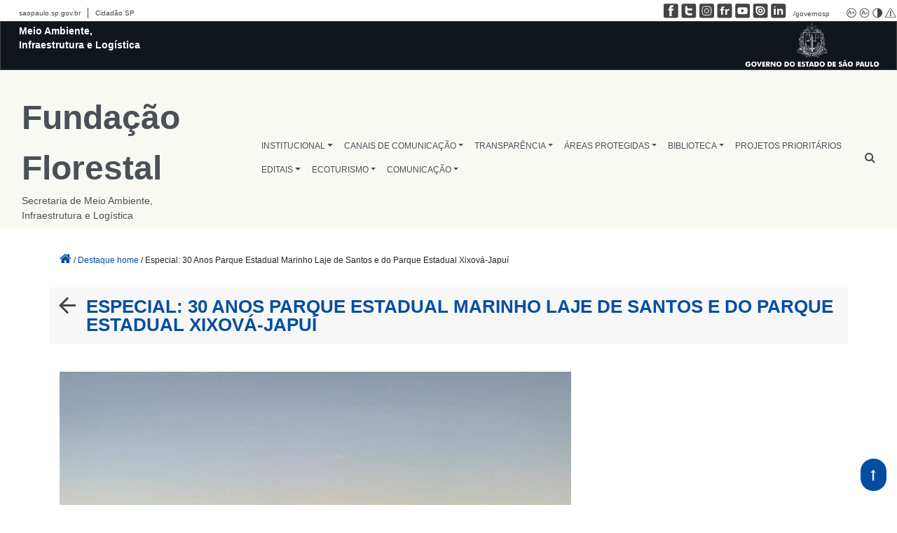

--- FILE ---
content_type: text/html; charset=UTF-8
request_url: https://fflorestal.sp.gov.br/2023/09/especial-30-anos-parque-estadual-marinho-laje-de-santos-e-do-parque-estadual-xixova-japui/
body_size: 15529
content:
<!DOCTYPE html>
<html lang="pt-br">
<head class="d-print-none">
<meta name="viewport" content="width=device-width, initial-scale=1, maximum-scale=1" />
    <meta property="og:title" content="Especial: 30 Anos Parque Estadual Marinho Laje de Santos e do Parque Estadual Xixová-Japuí"/><meta property="og:type" content="article"/><meta property="fb:app_id" content="1910860599205777" /><meta property="og:url" content="https://fflorestal.sp.gov.br/2023/09/especial-30-anos-parque-estadual-marinho-laje-de-santos-e-do-parque-estadual-xixova-japui/"/><meta property="og:site_name" content="Fundação Florestal"/><meta property="og:description" content="Hoje, dia 27 de setembro, comemora-se o aniversário do Parque Estadual Marinho Laje de Santos e do Parque Estadual Xixová-Japuí, unidades de conservação cuja importância é fundamental para a proteção [&hellip;]"/><meta property="og:image:width" content="960"/><meta property="og:image:height" content="960"/><meta property="og:image" itemprop="image" content="https://smastr16.blob.core.windows.net/fundacaoflorestal/2023/09/XIXOVA.jpeg"/><meta name="google-site-verification" content="jUJF8X28gvG_-QpsyQEt2y9gIaha6u6sY7nSf_VWwOg" />    <title>Fundação Florestal</title>
    <!-- Google tag (gtag.js) -->
<script async src="https://www.googletagmanager.com/gtag/js?id=G-FTQFL425LL"></script>
<script>
  window.dataLayer = window.dataLayer || [];
  function gtag(){dataLayer.push(arguments);}
  gtag('js', new Date());

  gtag('config', 'G-FTQFL425LL');
</script>    <meta name='robots' content='max-image-preview:large' />
<link rel='dns-prefetch' href='//cdn.datatables.net' />
<link rel='dns-prefetch' href='//cdn.rawgit.com' />
<link rel='dns-prefetch' href='//code.jquery.com' />
<link rel='dns-prefetch' href='//cdnjs.cloudflare.com' />
<link rel='dns-prefetch' href='//stackpath.bootstrapcdn.com' />
<link rel='dns-prefetch' href='//unpkg.com' />
<link rel="alternate" type="application/rss+xml" title="Feed de comentários para Fundação Florestal &raquo; Especial: 30 Anos Parque Estadual Marinho Laje de Santos e do Parque Estadual Xixová-Japuí" href="https://fflorestal.sp.gov.br/2023/09/especial-30-anos-parque-estadual-marinho-laje-de-santos-e-do-parque-estadual-xixova-japui/feed/" />
<link rel="alternate" title="oEmbed (JSON)" type="application/json+oembed" href="https://fflorestal.sp.gov.br/wp-json/oembed/1.0/embed?url=https%3A%2F%2Ffflorestal.sp.gov.br%2F2023%2F09%2Fespecial-30-anos-parque-estadual-marinho-laje-de-santos-e-do-parque-estadual-xixova-japui%2F" />
<link rel="alternate" title="oEmbed (XML)" type="text/xml+oembed" href="https://fflorestal.sp.gov.br/wp-json/oembed/1.0/embed?url=https%3A%2F%2Ffflorestal.sp.gov.br%2F2023%2F09%2Fespecial-30-anos-parque-estadual-marinho-laje-de-santos-e-do-parque-estadual-xixova-japui%2F&#038;format=xml" />
<style id='wp-img-auto-sizes-contain-inline-css' type='text/css'>
img:is([sizes=auto i],[sizes^="auto," i]){contain-intrinsic-size:3000px 1500px}
/*# sourceURL=wp-img-auto-sizes-contain-inline-css */
</style>
<style id='wp-emoji-styles-inline-css' type='text/css'>

	img.wp-smiley, img.emoji {
		display: inline !important;
		border: none !important;
		box-shadow: none !important;
		height: 1em !important;
		width: 1em !important;
		margin: 0 0.07em !important;
		vertical-align: -0.1em !important;
		background: none !important;
		padding: 0 !important;
	}
/*# sourceURL=wp-emoji-styles-inline-css */
</style>
<link rel='stylesheet' id='wp-block-library-css' href='https://fflorestal.sp.gov.br/wp-includes/css/dist/block-library/style.min.css?ver=6.9' type='text/css' media='all' />
<style id='global-styles-inline-css' type='text/css'>
:root{--wp--preset--aspect-ratio--square: 1;--wp--preset--aspect-ratio--4-3: 4/3;--wp--preset--aspect-ratio--3-4: 3/4;--wp--preset--aspect-ratio--3-2: 3/2;--wp--preset--aspect-ratio--2-3: 2/3;--wp--preset--aspect-ratio--16-9: 16/9;--wp--preset--aspect-ratio--9-16: 9/16;--wp--preset--color--black: #000000;--wp--preset--color--cyan-bluish-gray: #abb8c3;--wp--preset--color--white: #ffffff;--wp--preset--color--pale-pink: #f78da7;--wp--preset--color--vivid-red: #cf2e2e;--wp--preset--color--luminous-vivid-orange: #ff6900;--wp--preset--color--luminous-vivid-amber: #fcb900;--wp--preset--color--light-green-cyan: #7bdcb5;--wp--preset--color--vivid-green-cyan: #00d084;--wp--preset--color--pale-cyan-blue: #8ed1fc;--wp--preset--color--vivid-cyan-blue: #0693e3;--wp--preset--color--vivid-purple: #9b51e0;--wp--preset--gradient--vivid-cyan-blue-to-vivid-purple: linear-gradient(135deg,rgb(6,147,227) 0%,rgb(155,81,224) 100%);--wp--preset--gradient--light-green-cyan-to-vivid-green-cyan: linear-gradient(135deg,rgb(122,220,180) 0%,rgb(0,208,130) 100%);--wp--preset--gradient--luminous-vivid-amber-to-luminous-vivid-orange: linear-gradient(135deg,rgb(252,185,0) 0%,rgb(255,105,0) 100%);--wp--preset--gradient--luminous-vivid-orange-to-vivid-red: linear-gradient(135deg,rgb(255,105,0) 0%,rgb(207,46,46) 100%);--wp--preset--gradient--very-light-gray-to-cyan-bluish-gray: linear-gradient(135deg,rgb(238,238,238) 0%,rgb(169,184,195) 100%);--wp--preset--gradient--cool-to-warm-spectrum: linear-gradient(135deg,rgb(74,234,220) 0%,rgb(151,120,209) 20%,rgb(207,42,186) 40%,rgb(238,44,130) 60%,rgb(251,105,98) 80%,rgb(254,248,76) 100%);--wp--preset--gradient--blush-light-purple: linear-gradient(135deg,rgb(255,206,236) 0%,rgb(152,150,240) 100%);--wp--preset--gradient--blush-bordeaux: linear-gradient(135deg,rgb(254,205,165) 0%,rgb(254,45,45) 50%,rgb(107,0,62) 100%);--wp--preset--gradient--luminous-dusk: linear-gradient(135deg,rgb(255,203,112) 0%,rgb(199,81,192) 50%,rgb(65,88,208) 100%);--wp--preset--gradient--pale-ocean: linear-gradient(135deg,rgb(255,245,203) 0%,rgb(182,227,212) 50%,rgb(51,167,181) 100%);--wp--preset--gradient--electric-grass: linear-gradient(135deg,rgb(202,248,128) 0%,rgb(113,206,126) 100%);--wp--preset--gradient--midnight: linear-gradient(135deg,rgb(2,3,129) 0%,rgb(40,116,252) 100%);--wp--preset--font-size--small: 13px;--wp--preset--font-size--medium: 20px;--wp--preset--font-size--large: 36px;--wp--preset--font-size--x-large: 42px;--wp--preset--spacing--20: 0.44rem;--wp--preset--spacing--30: 0.67rem;--wp--preset--spacing--40: 1rem;--wp--preset--spacing--50: 1.5rem;--wp--preset--spacing--60: 2.25rem;--wp--preset--spacing--70: 3.38rem;--wp--preset--spacing--80: 5.06rem;--wp--preset--shadow--natural: 6px 6px 9px rgba(0, 0, 0, 0.2);--wp--preset--shadow--deep: 12px 12px 50px rgba(0, 0, 0, 0.4);--wp--preset--shadow--sharp: 6px 6px 0px rgba(0, 0, 0, 0.2);--wp--preset--shadow--outlined: 6px 6px 0px -3px rgb(255, 255, 255), 6px 6px rgb(0, 0, 0);--wp--preset--shadow--crisp: 6px 6px 0px rgb(0, 0, 0);}:where(.is-layout-flex){gap: 0.5em;}:where(.is-layout-grid){gap: 0.5em;}body .is-layout-flex{display: flex;}.is-layout-flex{flex-wrap: wrap;align-items: center;}.is-layout-flex > :is(*, div){margin: 0;}body .is-layout-grid{display: grid;}.is-layout-grid > :is(*, div){margin: 0;}:where(.wp-block-columns.is-layout-flex){gap: 2em;}:where(.wp-block-columns.is-layout-grid){gap: 2em;}:where(.wp-block-post-template.is-layout-flex){gap: 1.25em;}:where(.wp-block-post-template.is-layout-grid){gap: 1.25em;}.has-black-color{color: var(--wp--preset--color--black) !important;}.has-cyan-bluish-gray-color{color: var(--wp--preset--color--cyan-bluish-gray) !important;}.has-white-color{color: var(--wp--preset--color--white) !important;}.has-pale-pink-color{color: var(--wp--preset--color--pale-pink) !important;}.has-vivid-red-color{color: var(--wp--preset--color--vivid-red) !important;}.has-luminous-vivid-orange-color{color: var(--wp--preset--color--luminous-vivid-orange) !important;}.has-luminous-vivid-amber-color{color: var(--wp--preset--color--luminous-vivid-amber) !important;}.has-light-green-cyan-color{color: var(--wp--preset--color--light-green-cyan) !important;}.has-vivid-green-cyan-color{color: var(--wp--preset--color--vivid-green-cyan) !important;}.has-pale-cyan-blue-color{color: var(--wp--preset--color--pale-cyan-blue) !important;}.has-vivid-cyan-blue-color{color: var(--wp--preset--color--vivid-cyan-blue) !important;}.has-vivid-purple-color{color: var(--wp--preset--color--vivid-purple) !important;}.has-black-background-color{background-color: var(--wp--preset--color--black) !important;}.has-cyan-bluish-gray-background-color{background-color: var(--wp--preset--color--cyan-bluish-gray) !important;}.has-white-background-color{background-color: var(--wp--preset--color--white) !important;}.has-pale-pink-background-color{background-color: var(--wp--preset--color--pale-pink) !important;}.has-vivid-red-background-color{background-color: var(--wp--preset--color--vivid-red) !important;}.has-luminous-vivid-orange-background-color{background-color: var(--wp--preset--color--luminous-vivid-orange) !important;}.has-luminous-vivid-amber-background-color{background-color: var(--wp--preset--color--luminous-vivid-amber) !important;}.has-light-green-cyan-background-color{background-color: var(--wp--preset--color--light-green-cyan) !important;}.has-vivid-green-cyan-background-color{background-color: var(--wp--preset--color--vivid-green-cyan) !important;}.has-pale-cyan-blue-background-color{background-color: var(--wp--preset--color--pale-cyan-blue) !important;}.has-vivid-cyan-blue-background-color{background-color: var(--wp--preset--color--vivid-cyan-blue) !important;}.has-vivid-purple-background-color{background-color: var(--wp--preset--color--vivid-purple) !important;}.has-black-border-color{border-color: var(--wp--preset--color--black) !important;}.has-cyan-bluish-gray-border-color{border-color: var(--wp--preset--color--cyan-bluish-gray) !important;}.has-white-border-color{border-color: var(--wp--preset--color--white) !important;}.has-pale-pink-border-color{border-color: var(--wp--preset--color--pale-pink) !important;}.has-vivid-red-border-color{border-color: var(--wp--preset--color--vivid-red) !important;}.has-luminous-vivid-orange-border-color{border-color: var(--wp--preset--color--luminous-vivid-orange) !important;}.has-luminous-vivid-amber-border-color{border-color: var(--wp--preset--color--luminous-vivid-amber) !important;}.has-light-green-cyan-border-color{border-color: var(--wp--preset--color--light-green-cyan) !important;}.has-vivid-green-cyan-border-color{border-color: var(--wp--preset--color--vivid-green-cyan) !important;}.has-pale-cyan-blue-border-color{border-color: var(--wp--preset--color--pale-cyan-blue) !important;}.has-vivid-cyan-blue-border-color{border-color: var(--wp--preset--color--vivid-cyan-blue) !important;}.has-vivid-purple-border-color{border-color: var(--wp--preset--color--vivid-purple) !important;}.has-vivid-cyan-blue-to-vivid-purple-gradient-background{background: var(--wp--preset--gradient--vivid-cyan-blue-to-vivid-purple) !important;}.has-light-green-cyan-to-vivid-green-cyan-gradient-background{background: var(--wp--preset--gradient--light-green-cyan-to-vivid-green-cyan) !important;}.has-luminous-vivid-amber-to-luminous-vivid-orange-gradient-background{background: var(--wp--preset--gradient--luminous-vivid-amber-to-luminous-vivid-orange) !important;}.has-luminous-vivid-orange-to-vivid-red-gradient-background{background: var(--wp--preset--gradient--luminous-vivid-orange-to-vivid-red) !important;}.has-very-light-gray-to-cyan-bluish-gray-gradient-background{background: var(--wp--preset--gradient--very-light-gray-to-cyan-bluish-gray) !important;}.has-cool-to-warm-spectrum-gradient-background{background: var(--wp--preset--gradient--cool-to-warm-spectrum) !important;}.has-blush-light-purple-gradient-background{background: var(--wp--preset--gradient--blush-light-purple) !important;}.has-blush-bordeaux-gradient-background{background: var(--wp--preset--gradient--blush-bordeaux) !important;}.has-luminous-dusk-gradient-background{background: var(--wp--preset--gradient--luminous-dusk) !important;}.has-pale-ocean-gradient-background{background: var(--wp--preset--gradient--pale-ocean) !important;}.has-electric-grass-gradient-background{background: var(--wp--preset--gradient--electric-grass) !important;}.has-midnight-gradient-background{background: var(--wp--preset--gradient--midnight) !important;}.has-small-font-size{font-size: var(--wp--preset--font-size--small) !important;}.has-medium-font-size{font-size: var(--wp--preset--font-size--medium) !important;}.has-large-font-size{font-size: var(--wp--preset--font-size--large) !important;}.has-x-large-font-size{font-size: var(--wp--preset--font-size--x-large) !important;}
/*# sourceURL=global-styles-inline-css */
</style>

<style id='classic-theme-styles-inline-css' type='text/css'>
/*! This file is auto-generated */
.wp-block-button__link{color:#fff;background-color:#32373c;border-radius:9999px;box-shadow:none;text-decoration:none;padding:calc(.667em + 2px) calc(1.333em + 2px);font-size:1.125em}.wp-block-file__button{background:#32373c;color:#fff;text-decoration:none}
/*# sourceURL=/wp-includes/css/classic-themes.min.css */
</style>
<link rel='stylesheet' id='contact-form-7-css' href='https://fflorestal.sp.gov.br/wp-content/plugins/contact-form-7/includes/css/styles.css?ver=5.7.2' type='text/css' media='all' />
<link rel='stylesheet' id='image-hover-effects-css-css' href='https://fflorestal.sp.gov.br/wp-content/plugins/mega-addons-for-visual-composer/css/ihover.css?ver=6.9' type='text/css' media='all' />
<link rel='stylesheet' id='style-css-css' href='https://fflorestal.sp.gov.br/wp-content/plugins/mega-addons-for-visual-composer/css/style.css?ver=6.9' type='text/css' media='all' />
<link rel='stylesheet' id='font-awesome-latest-css' href='https://fflorestal.sp.gov.br/wp-content/plugins/mega-addons-for-visual-composer/css/font-awesome/css/all.css?ver=6.9' type='text/css' media='all' />
<link rel='stylesheet' id='governo-sp-barra-footer-css-css' href='https://fflorestal.sp.gov.br/wp-content/plugins/novabarradogoverno/css/barrafooter.css?ver=1.0' type='text/css' media='all' />
<link rel='stylesheet' id='governo-sp-barra-topo-css-css' href='https://fflorestal.sp.gov.br/wp-content/plugins/novabarradogoverno/css/barratopo.css?ver=1.0' type='text/css' media='all' />
<link rel='stylesheet' id='sma-horizon-bootstrap-css-css' href='https://stackpath.bootstrapcdn.com/bootstrap/4.2.1/css/bootstrap.min.css?ver=4.0.0' type='text/css' media='all' />
<link rel='stylesheet' id='sma-horizon-default-css-css' href='https://fflorestal.sp.gov.br/wp-content/themes/horizon/style.css?ver=1.1.1' type='text/css' media='all' />
<style id='sma-horizon-default-css-inline-css' type='text/css'>

            .footer-content-row h3{
                color: #ffffff !important;
            }
            .footer-content-row p, .footer-content-row a{
                color: #fff !important;
            }
            .footer-content-row a:hover{
                color: #004ca4 !important;
            }
            .footer-instituicoes{
                border-bottom: 5px solid #fff;
            }

        
/*# sourceURL=sma-horizon-default-css-inline-css */
</style>
<link rel='stylesheet' id='sorteios-css-css' href='https://fflorestal.sp.gov.br/wp-content/plugins/semil-sorteios/src/css/style.css?ver=6.9' type='text/css' media='all' />
<link rel='stylesheet' id='sorteios-data-css-css' href='https://cdn.datatables.net/v/bs4/dt-1.11.5/datatables.min.css?ver=6.9' type='text/css' media='all' />
<link rel='stylesheet' id='css-widget-posts-slider-css' href='https://fflorestal.sp.gov.br/wp-content/plugins/sma-portal-widget-destaque-news/class/../assets/css/css-widget-posts-slider.css?ver=2.3.0' type='text/css' media='all' />
<link rel='stylesheet' id='css-widget-posts-slider-full-css' href='https://fflorestal.sp.gov.br/wp-content/plugins/sma-portal-widget-destaque-news/class/../assets/css/css-widget-posts-slider-full.css?ver=2.3.0' type='text/css' media='all' />
<link rel='stylesheet' id='css-widget-posts-grid-css' href='https://fflorestal.sp.gov.br/wp-content/plugins/sma-portal-widget-destaque-news/class/../assets/css/css-widget-posts-grid.css?ver=2.3.0' type='text/css' media='all' />
<link rel='stylesheet' id='css-widget-posts-cards-css' href='https://fflorestal.sp.gov.br/wp-content/plugins/sma-portal-widget-destaque-news/class/../assets/css/css-widget-posts-cards.css?ver=2.3.0' type='text/css' media='all' />
<link rel='stylesheet' id='css-owl-carousel-css' href='https://fflorestal.sp.gov.br/wp-content/plugins/sma-portal-widget-destaque-news/class/../assets/css/owl.carousel.min.css?ver=2.3.0' type='text/css' media='all' />
<link rel='stylesheet' id='public-sma-portal-wdn-css-css' href='https://fflorestal.sp.gov.br/wp-content/plugins/sma-portal-widget-destaque-news/class/../assets/css/public-sma-portal-wdn.css?ver=2.3.0' type='text/css' media='all' />
<link rel='stylesheet' id='css-widget-custom-links-images-css' href='https://fflorestal.sp.gov.br/wp-content/plugins/sma-portal-widget-destaque-news/class/../assets/css/css-widget-custom-links-images.css?ver=2.3.0' type='text/css' media='all' />
<link rel='stylesheet' id='css-widget-posts-estatico-css' href='https://fflorestal.sp.gov.br/wp-content/plugins/sma-portal-widget-destaque-news/class/../assets/css/css-widget-posts-estatico.css?ver=2.3.0' type='text/css' media='all' />
<link rel='stylesheet' id='wppopups-base-css' href='https://fflorestal.sp.gov.br/wp-content/plugins/wp-popups-lite/src/assets/css/wppopups-base.css?ver=2.2.0.2' type='text/css' media='all' />
<link rel='stylesheet' id='child-theme-css' href='https://fflorestal.sp.gov.br/wp-content/themes/horizon-semil/style.css?ver=6.9' type='text/css' media='all' />
<link rel='stylesheet' id='sma-horizon-jquery-ui-css-css' href='https://code.jquery.com/ui/1.12.1/themes/base/jquery-ui.css?ver=1.12.1' type='text/css' media='all' />
<link rel='stylesheet' id='sma-horizon-popup-js-css' href='https://fflorestal.sp.gov.br/wp-content/themes/horizon/inc/magnificpopup/magnific-popup.css?ver=1.12.1' type='text/css' media='all' />
<link rel='stylesheet' id='tablepress-default-css' href='https://fflorestal.sp.gov.br/wp-content/plugins/tablepress/css/build/default.css?ver=2.1.3' type='text/css' media='all' />
<script type="text/javascript" src="https://fflorestal.sp.gov.br/wp-includes/js/jquery/jquery.min.js?ver=3.7.1" id="jquery-core-js"></script>
<script type="text/javascript" src="https://fflorestal.sp.gov.br/wp-includes/js/jquery/jquery-migrate.min.js?ver=3.4.1" id="jquery-migrate-js"></script>
<link rel="https://api.w.org/" href="https://fflorestal.sp.gov.br/wp-json/" /><link rel="alternate" title="JSON" type="application/json" href="https://fflorestal.sp.gov.br/wp-json/wp/v2/posts/93874" /><link rel="EditURI" type="application/rsd+xml" title="RSD" href="https://fflorestal.sp.gov.br/xmlrpc.php?rsd" />
<meta name="generator" content="WordPress 6.9" />
<link rel="canonical" href="https://fflorestal.sp.gov.br/2023/09/especial-30-anos-parque-estadual-marinho-laje-de-santos-e-do-parque-estadual-xixova-japui/" />
<link rel='shortlink' href='https://fflorestal.sp.gov.br/?p=93874' />
<meta name="tec-api-version" content="v1"><meta name="tec-api-origin" content="https://fflorestal.sp.gov.br"><link rel="alternate" href="https://fflorestal.sp.gov.br/wp-json/tribe/events/v1/" /><meta name="generator" content="Powered by WPBakery Page Builder - drag and drop page builder for WordPress."/>
<link rel="icon" href="https://fflorestal.sp.gov.br/wp-content/uploads/2023/09/cropped-cropped-brasao-gov-icon-32x32.png" sizes="32x32" />
<link rel="icon" href="https://fflorestal.sp.gov.br/wp-content/uploads/2023/09/cropped-cropped-brasao-gov-icon-192x192.png" sizes="192x192" />
<link rel="apple-touch-icon" href="https://fflorestal.sp.gov.br/wp-content/uploads/2023/09/cropped-cropped-brasao-gov-icon-180x180.png" />
<meta name="msapplication-TileImage" content="https://fflorestal.sp.gov.br/wp-content/uploads/2023/09/cropped-cropped-brasao-gov-icon-270x270.png" />
		<style type="text/css" id="wp-custom-css">
			.dropdown-item{
	z-index:999;
}		</style>
		<noscript><style> .wpb_animate_when_almost_visible { opacity: 1; }</style></noscript></head>
<body class="wp-singular post-template-default single single-post postid-93874 single-format-standard wp-theme-horizon wp-child-theme-horizon-semil tribe-no-js wpb-js-composer js-comp-ver-6.8.0 vc_responsive">

<section class="govsph-topo">

    <!-- <link rel="stylesheet" type="text/css" href="https://fflorestal.sp.gov.br/wp-content/plugins/novabarradogoverno/css/cabecalho-secretarias.css">
    <link rel="stylesheet" type="text/css" href="https://fflorestal.sp.gov.br/wp-content/plugins/novabarradogoverno/css/contraste.css"> -->

    <div id="govsph-topbarGlobal" class="blu-e">

        <div id="topbarGlobal">
            <ul class="govsph-links-governo">
                <li class="govsph-link-portal"><a class="govsph-links-governo" href="https://www.saopaulo.sp.gov.br"
                        target="_blank">saopaulo.sp.gov.br</a></li>
                <li><a class="govsph-links-governo" href="https://www.cidadao.sp.gov.br" target="_blank">Cidadão SP</a>
                </li>
            </ul>
            <div id="govsph-redes-sociais">

                <ul class="govsph-links-redes-sociais">
                    <li><a class="govsph-social" href="https://www.facebook.com/governosp/" target="_blank"><img
                                class="govsph-icon-social" src="https://fflorestal.sp.gov.br/wp-content/plugins/novabarradogoverno/img/facebook.png"
                                alt="Facebook Governo de São Paulo" /></a></li>
                    <li><a class="govsph-social" href="https://www.twitter.com/governosp/" target="_blank"><img
                                class="govsph-icon-social" src="https://fflorestal.sp.gov.br/wp-content/plugins/novabarradogoverno/img/twitter.png"
                                alt="Facebook Governo de São Paulo" /></a></li>
                    <li><a class="govsph-social" href="https://www.instagram.com/governosp/" target="_blank"><img
                                class="govsph-icon-social" src="https://fflorestal.sp.gov.br/wp-content/plugins/novabarradogoverno/img/insta.png"
                                alt="Facebook Governo de São Paulo" /></a></li>
                    <li><a class="govsph-social" href="https://www.flickr.com/governosp/" target="_blank"><img
                                class="govsph-icon-social" src="https://fflorestal.sp.gov.br/wp-content/plugins/novabarradogoverno/img/flickr.png"
                                alt="Facebook Governo de São Paulo" /></a></li>
                    <li><a class="govsph-social" href="https://www.youtube.com/governosp/" target="_blank"><img
                                class="govsph-icon-social" src="https://fflorestal.sp.gov.br/wp-content/plugins/novabarradogoverno/img/youtube.png"
                                alt="Facebook Governo de São Paulo" /></a></li>
                    <li><a class="govsph-social" href="https://www.issuu.com/governosp/" target="_blank"><img
                                class="govsph-icon-social" src="https://fflorestal.sp.gov.br/wp-content/plugins/novabarradogoverno/img/issuu.png"
                                alt="Facebook Governo de São Paulo" /></a></li>
                    <li><a class="govsph-social" href="https://www.linkedin.com/company/governosp/" target="_blank"><img
                                class="govsph-icon-social" src="https://fflorestal.sp.gov.br/wp-content/plugins/novabarradogoverno/img/linkedin.png"
                                alt="Facebook Governo de São Paulo" /></a></li>
                    <li>
                        <p class="govsph-social">/governosp</p>
                    </li>
                    <a class="govsp-acessibilidade" href="javascript:mudaTamanho('body', 1);"><img
                            class="govsp-acessibilidade" src="https://fflorestal.sp.gov.br/wp-content/plugins/novabarradogoverno/img/big-font.png"
                            alt="Aumentar Fonte"></a>
                    <a class="govsp-acessibilidade" href="javascript:mudaTamanho('body', -1);"><img
                            class="govsp-acessibilidade" src="https://fflorestal.sp.gov.br/wp-content/plugins/novabarradogoverno/img/small-font.png"
                            alt="Diminuir Fonte"></a>
                    <a class="govsp-acessibilidade" href="#" id="altocontraste" accesskey="3"
                        onclick="window.toggleContrast()" onkeydown="window.toggleContrast()"><img
                            class="govsp-acessibilidade" src="https://fflorestal.sp.gov.br/wp-content/plugins/novabarradogoverno/img/contrast.png"
                            alt="Contraste"></a>
                    <a class="govsp-acessibilidade" href="https://www.saopaulo.sp.gov.br/fale-conosco/comunicar-erros/"
                        title="Comunicar Erros" target="_blank"><img class="govsp-acessibilidade"
                            src="https://fflorestal.sp.gov.br/wp-content/plugins/novabarradogoverno/img/error-report.png"></a>
                </ul>
            </div>

            <div id="topbarLink" class="govsph-black">

                <div class="govsph-portal">
                    <!-- Insira na Tag abaixo o Nome da Secretaria-->
                    <a href="https://www.infraestruturameioambiente.sp.gov.br/"><p class="govsph-pasta">Meio Ambiente, Infraestrutura e Logística</p></a>

                </div>
            </div>
            <div class="govsph-logos"><img src="https://smastr16.blob.core.windows.net/home/2022/12/brasao-horizontal-gesp-branco-cortado.png" width="240" alt="" srcset=""></div>
        </div>
        <div class="govsph-kebab">
            <figure></figure>
            <figure class="govsph-middle"></figure>
            <p class="govsph-cross"></p>
            <figure></figure>
            <ul class="govsph-dropdown" id="govsp-kebab">
                <ul class="govsph-links-esq">
                    <li class="govsph-link-portal"><a class="govsph-links-governo" href="https://www.saopaulo.sp.gov.br"
                            target="_blank">saopaulo.sp.gov.br</a></li>
                    <li><a class="govsph-links-governo" href="https://www.cidadao.sp.gov.br" target="_blank">Cidadão
                            SP</a></li>
                </ul>
                <li><a class="govsph-social" href="https://www.facebook.com/governosp/" target="_blank"><img
                            class="govsph-icon-social" src="https://fflorestal.sp.gov.br/wp-content/plugins/novabarradogoverno/img/facebook.png"
                            alt="Facebook Governo de São Paulo" /></a></li>
                <li><a class="govsph-social" href="https://www.twitter.com/governosp/" target="_blank"><img
                            class="govsph-icon-social" src="https://fflorestal.sp.gov.br/wp-content/plugins/novabarradogoverno/img/twitter.png"
                            alt="Facebook Governo de São Paulo" /></a></li>
                <li><a class="govsph-social" href="https://www.instagram.com/governosp/" target="_blank"><img
                            class="govsph-icon-social" src="https://fflorestal.sp.gov.br/wp-content/plugins/novabarradogoverno/img/insta.png"
                            alt="Facebook Governo de São Paulo" /></a></li>
                <li><a class="govsph-social" href="https://www.flickr.com/governosp/" target="_blank"><img
                            class="govsph-icon-social" src="https://fflorestal.sp.gov.br/wp-content/plugins/novabarradogoverno/img/flickr.png"
                            alt="Facebook Governo de São Paulo" /></a></li>
                <li><a class="govsph-social" href="https://www.youtube.com/governosp/" target="_blank"><img
                            class="govsph-icon-social" src="https://fflorestal.sp.gov.br/wp-content/plugins/novabarradogoverno/img/youtube.png"
                            alt="Facebook Governo de São Paulo" /></a></li>
                <li><a class="govsph-social" href="https://www.issuu.com/governosp/" target="_blank"><img
                            class="govsph-icon-social" src="https://fflorestal.sp.gov.br/wp-content/plugins/novabarradogoverno/img/issuu.png"
                            alt="Facebook Governo de São Paulo" /></a></li>
                <li><a class="govsph-social" href="https://www.linkedin.com/company/governosp/" target="_blank"><img
                            class="govsph-icon-social" src="https://fflorestal.sp.gov.br/wp-content/plugins/novabarradogoverno/img/linkedin.png"
                            alt="Facebook Governo de São Paulo" /></a></li>
                <li>
                    <p class="govsph-social">/governosp</p>
                </li>
            </ul>
        </div>
    </div>
    <script src="https://fflorestal.sp.gov.br/wp-content/plugins/novabarradogoverno/js/script-cabecalho.js"></script>
    <script src="https://fflorestal.sp.gov.br/wp-content/plugins/novabarradogoverno/js/script-contrast.js"></script>
    <script src="https://fflorestal.sp.gov.br/wp-content/plugins/novabarradogoverno/js/script-tamanho-fonte.js"></script>
    <script src="https://fflorestal.sp.gov.br/wp-content/plugins/novabarradogoverno/js/script-scroll.js"></script>
</section><header style="background-image: url(https://fflorestal.sp.gov.br/wp-content/themes/horizon/img/header2.jpg);" class="main-header">
    <section class="main-menu menu-minimalista menu-semil mb-4">
    <nav class="navbar navbar-expand-md" role="navigation">
        <div class="container-fluid main-menu-container mt-4">
            <!-- Brand and toggle get grouped for better mobile display -->
            <button class="navbar-toggler" type="button" data-toggle="collapse" data-target="#bs-example-navbar-collapse-1" aria-controls="bs-example-navbar-collapse-1" aria-expanded="false" aria-label="Toggle navigation">
                <span class="navbar-toggler-icon">...</span>
            </button>
            <a class="semil-logo-text text-center text-md-left ml-auto mr-auto "  href="https://fflorestal.sp.gov.br">
                <span class="titulo-1">Fundação Florestal</span>
                <br>
                <span class="titulo-2">Secretaria de Meio Ambiente, Infraestrutura e Logística</span>
            </a>

            <div id="bs-example-navbar-collapse-1" class="collapse navbar-collapse"><ul id="menu-menu-ff" class="nav navbar-nav ml-auto"><li itemscope="itemscope" itemtype="https://www.schema.org/SiteNavigationElement" id="menu-item-63168" class="menu-item menu-item-type-custom menu-item-object-custom menu-item-has-children dropdown menu-item-63168 nav-item"><a title="INSTITUCIONAL" href="#" data-toggle="dropdown" aria-haspopup="true" aria-expanded="false" class="dropdown-toggle nav-link" id="menu-item-dropdown-63168">INSTITUCIONAL</a>
<ul class="dropdown-menu" aria-labelledby="menu-item-dropdown-63168" role="menu">
	<li itemscope="itemscope" itemtype="https://www.schema.org/SiteNavigationElement" id="menu-item-94005" class="menu-item menu-item-type-post_type menu-item-object-page menu-item-94005 nav-item"><a title="Agenda de Compromissos Públicos" href="https://fflorestal.sp.gov.br/institucional/agenda-de-compromissos-publicos/" class="dropdown-item">Agenda de Compromissos Públicos</a></li>
	<li itemscope="itemscope" itemtype="https://www.schema.org/SiteNavigationElement" id="menu-item-94665" class="menu-item menu-item-type-custom menu-item-object-custom menu-item-94665 nav-item"><a title="Carta de Serviços" href="https://fflorestal.sp.gov.br/institucional/carta-de-servicos" class="dropdown-item">Carta de Serviços</a></li>
	<li itemscope="itemscope" itemtype="https://www.schema.org/SiteNavigationElement" id="menu-item-94003" class="menu-item menu-item-type-post_type menu-item-object-page menu-item-94003 nav-item"><a title="Funções e Competências" href="https://fflorestal.sp.gov.br/institucional/funcoes-e-competencias/" class="dropdown-item">Funções e Competências</a></li>
	<li itemscope="itemscope" itemtype="https://www.schema.org/SiteNavigationElement" id="menu-item-94007" class="menu-item menu-item-type-post_type menu-item-object-page menu-item-94007 nav-item"><a title="Horário de Atendimento, Endereço e Telefone" href="https://fflorestal.sp.gov.br/institucional/atendimento/" class="dropdown-item">Horário de Atendimento, Endereço e Telefone</a></li>
	<li itemscope="itemscope" itemtype="https://www.schema.org/SiteNavigationElement" id="menu-item-63264" class="menu-item menu-item-type-post_type menu-item-object-page menu-item-63264 nav-item"><a title="Identidade Visual" href="https://fflorestal.sp.gov.br/identidade-visual/" class="dropdown-item">Identidade Visual</a></li>
	<li itemscope="itemscope" itemtype="https://www.schema.org/SiteNavigationElement" id="menu-item-94006" class="menu-item menu-item-type-post_type menu-item-object-page menu-item-94006 nav-item"><a title="Legislação" href="https://fflorestal.sp.gov.br/institucional/legislacao/" class="dropdown-item">Legislação</a></li>
	<li itemscope="itemscope" itemtype="https://www.schema.org/SiteNavigationElement" id="menu-item-63259" class="menu-item menu-item-type-post_type menu-item-object-page menu-item-63259 nav-item"><a title="Organograma" href="https://fflorestal.sp.gov.br/institucional/organograma/" class="dropdown-item">Organograma</a></li>
	<li itemscope="itemscope" itemtype="https://www.schema.org/SiteNavigationElement" id="menu-item-94004" class="menu-item menu-item-type-post_type menu-item-object-page menu-item-94004 nav-item"><a title="Relação das Autoridades" href="https://fflorestal.sp.gov.br/institucional/relacao-das-autoridades/" class="dropdown-item">Relação das Autoridades</a></li>
</ul>
</li>
<li itemscope="itemscope" itemtype="https://www.schema.org/SiteNavigationElement" id="menu-item-94025" class="menu-item menu-item-type-post_type menu-item-object-page menu-item-has-children dropdown menu-item-94025 nav-item"><a title="CANAIS DE COMUNICAÇÃO" href="#" data-toggle="dropdown" aria-haspopup="true" aria-expanded="false" class="dropdown-toggle nav-link" id="menu-item-dropdown-94025">CANAIS DE COMUNICAÇÃO</a>
<ul class="dropdown-menu" aria-labelledby="menu-item-dropdown-94025" role="menu">
	<li itemscope="itemscope" itemtype="https://www.schema.org/SiteNavigationElement" id="menu-item-103039" class="menu-item menu-item-type-post_type menu-item-object-page menu-item-103039 nav-item"><a title="Conselho de Usuários" href="https://fflorestal.sp.gov.br/canais-de-comunicacao/conselho-de-usuarios/" class="dropdown-item">Conselho de Usuários</a></li>
	<li itemscope="itemscope" itemtype="https://www.schema.org/SiteNavigationElement" id="menu-item-63262" class="menu-item menu-item-type-post_type menu-item-object-page menu-item-63262 nav-item"><a title="Ouvidoria" href="https://fflorestal.sp.gov.br/ouvidoria/" class="dropdown-item">Ouvidoria</a></li>
	<li itemscope="itemscope" itemtype="https://www.schema.org/SiteNavigationElement" id="menu-item-94017" class="menu-item menu-item-type-post_type menu-item-object-page menu-item-94017 nav-item"><a title="Perguntas Frequentes" href="https://fflorestal.sp.gov.br/perguntas-frequentes/" class="dropdown-item">Perguntas Frequentes</a></li>
	<li itemscope="itemscope" itemtype="https://www.schema.org/SiteNavigationElement" id="menu-item-94018" class="menu-item menu-item-type-post_type menu-item-object-page menu-item-94018 nav-item"><a title="Privacidade e Proteção de Dados LGPD" href="https://fflorestal.sp.gov.br/privacidade-e-protecao-de-dados-lgpd/" class="dropdown-item">Privacidade e Proteção de Dados LGPD</a></li>
	<li itemscope="itemscope" itemtype="https://www.schema.org/SiteNavigationElement" id="menu-item-94019" class="menu-item menu-item-type-post_type menu-item-object-page menu-item-94019 nav-item"><a title="Serviços de Informações ao Cidadão" href="https://fflorestal.sp.gov.br/servicos-de-informacoes-ao-cidadao/" class="dropdown-item">Serviços de Informações ao Cidadão</a></li>
</ul>
</li>
<li itemscope="itemscope" itemtype="https://www.schema.org/SiteNavigationElement" id="menu-item-63271" class="menu-item menu-item-type-post_type menu-item-object-page menu-item-has-children dropdown menu-item-63271 nav-item"><a title="TRANSPARÊNCIA" href="#" data-toggle="dropdown" aria-haspopup="true" aria-expanded="false" class="dropdown-toggle nav-link" id="menu-item-dropdown-63271">TRANSPARÊNCIA</a>
<ul class="dropdown-menu" aria-labelledby="menu-item-dropdown-63271" role="menu">
	<li itemscope="itemscope" itemtype="https://www.schema.org/SiteNavigationElement" id="menu-item-104901" class="menu-item menu-item-type-post_type menu-item-object-page menu-item-has-children dropdown menu-item-104901 nav-item"><a title="Acordos Bilaterais" href="https://fflorestal.sp.gov.br/transparencia/acordos-bilaterais/" class="dropdown-item">Acordos Bilaterais</a>
	<ul class="dropdown-menu" aria-labelledby="menu-item-dropdown-63271" role="menu">
		<li itemscope="itemscope" itemtype="https://www.schema.org/SiteNavigationElement" id="menu-item-104902" class="menu-item menu-item-type-post_type menu-item-object-page menu-item-104902 nav-item"><a title="Arquivo" href="https://fflorestal.sp.gov.br/transparencia/acordos-bilaterais/arquivo/" class="dropdown-item">Arquivo</a></li>
	</ul>
</li>
	<li itemscope="itemscope" itemtype="https://www.schema.org/SiteNavigationElement" id="menu-item-99234" class="menu-item menu-item-type-post_type menu-item-object-page menu-item-99234 nav-item"><a title="Balanços/Demonstrações Contábeis" href="https://fflorestal.sp.gov.br/transparencia/balancos-demonstracoes-contabeis/" class="dropdown-item">Balanços/Demonstrações Contábeis</a></li>
	<li itemscope="itemscope" itemtype="https://www.schema.org/SiteNavigationElement" id="menu-item-94060" class="menu-item menu-item-type-post_type menu-item-object-page menu-item-has-children dropdown menu-item-94060 nav-item"><a title="Contratos e Compras Públicas" href="https://fflorestal.sp.gov.br/contratos-e-compras-publicas/" class="dropdown-item">Contratos e Compras Públicas</a>
	<ul class="dropdown-menu" aria-labelledby="menu-item-dropdown-63271" role="menu">
		<li itemscope="itemscope" itemtype="https://www.schema.org/SiteNavigationElement" id="menu-item-94063" class="menu-item menu-item-type-post_type menu-item-object-page menu-item-94063 nav-item"><a title="Sistemas e Cadastros de Contratos e Compras Públicas" href="https://fflorestal.sp.gov.br/contratos-e-compras-publicas/sistemas-e-cadastros-de-contratos-e-compras-publicas/" class="dropdown-item">Sistemas e Cadastros de Contratos e Compras Públicas</a></li>
		<li itemscope="itemscope" itemtype="https://www.schema.org/SiteNavigationElement" id="menu-item-94077" class="menu-item menu-item-type-post_type menu-item-object-page menu-item-94077 nav-item"><a title="Painel da Transparência de Despesas com Contratos" href="https://fflorestal.sp.gov.br/contratos-e-compras-publicas/painel/" class="dropdown-item">Painel da Transparência de Despesas com Contratos</a></li>
	</ul>
</li>
	<li itemscope="itemscope" itemtype="https://www.schema.org/SiteNavigationElement" id="menu-item-94076" class="menu-item menu-item-type-post_type menu-item-object-page menu-item-94076 nav-item"><a title="Convênios, Repasses e Transferências de Recursos" href="https://fflorestal.sp.gov.br/convenios-repasses-e-transferencias-de-recursos/" class="dropdown-item">Convênios, Repasses e Transferências de Recursos</a></li>
	<li itemscope="itemscope" itemtype="https://www.schema.org/SiteNavigationElement" id="menu-item-94067" class="menu-item menu-item-type-post_type menu-item-object-page menu-item-94067 nav-item"><a title="Emendas Parlamentares" href="https://fflorestal.sp.gov.br/emendas-parlamentares/" class="dropdown-item">Emendas Parlamentares</a></li>
	<li itemscope="itemscope" itemtype="https://www.schema.org/SiteNavigationElement" id="menu-item-94069" class="menu-item menu-item-type-post_type menu-item-object-page menu-item-94069 nav-item"><a title="Informações Classificadas e Desclassificadas" href="https://fflorestal.sp.gov.br/informacoes-classificadas-e-desclassificadas/" class="dropdown-item">Informações Classificadas e Desclassificadas</a></li>
	<li itemscope="itemscope" itemtype="https://www.schema.org/SiteNavigationElement" id="menu-item-94071" class="menu-item menu-item-type-custom menu-item-object-custom menu-item-94071 nav-item"><a title="Obras Públicas" href="https://fflorestal.sp.gov.br/obras-publicas/" class="dropdown-item">Obras Públicas</a></li>
	<li itemscope="itemscope" itemtype="https://www.schema.org/SiteNavigationElement" id="menu-item-94054" class="menu-item menu-item-type-custom menu-item-object-custom menu-item-has-children dropdown menu-item-94054 nav-item"><a title="Participação Social" href="https://fflorestal.sp.gov.br/participacao-social/" class="dropdown-item">Participação Social</a>
	<ul class="dropdown-menu" aria-labelledby="menu-item-dropdown-63271" role="menu">
		<li itemscope="itemscope" itemtype="https://www.schema.org/SiteNavigationElement" id="menu-item-94057" class="menu-item menu-item-type-post_type menu-item-object-page dropdown menu-item-94057 nav-item"><a title="Audiências e Consultas Públicas" href="https://fflorestal.sp.gov.br/participacao-social/audiencias-e-consultas-publicas/" class="dropdown-item">Audiências e Consultas Públicas</a></li>
		<li itemscope="itemscope" itemtype="https://www.schema.org/SiteNavigationElement" id="menu-item-94053" class="menu-item menu-item-type-post_type menu-item-object-page dropdown menu-item-94053 nav-item"><a title="Conselhos e Órgãos Colegiados" href="https://fflorestal.sp.gov.br/participacao-social/conselhos-e-orgaos-colegiados/" class="dropdown-item">Conselhos e Órgãos Colegiados</a></li>
		<li itemscope="itemscope" itemtype="https://www.schema.org/SiteNavigationElement" id="menu-item-94056" class="menu-item menu-item-type-post_type menu-item-object-page menu-item-94056 nav-item"><a title="Avaliação dos Serviços Públicos" href="https://fflorestal.sp.gov.br/participacao-social/avaliacao-dos-servicos-publicos/" class="dropdown-item">Avaliação dos Serviços Públicos</a></li>
	</ul>
</li>
	<li itemscope="itemscope" itemtype="https://www.schema.org/SiteNavigationElement" id="menu-item-103177" class="menu-item menu-item-type-custom menu-item-object-custom menu-item-103177 nav-item"><a title="Plano de Contratações Anual" href="https://pncp.gov.br/app/pca/56089790000188/2025/2" class="dropdown-item">Plano de Contratações Anual</a></li>
	<li itemscope="itemscope" itemtype="https://www.schema.org/SiteNavigationElement" id="menu-item-94081" class="menu-item menu-item-type-custom menu-item-object-custom menu-item-94081 nav-item"><a title="Programas e Ações" href="https://fflorestal.sp.gov.br/programas-e-acoes/" class="dropdown-item">Programas e Ações</a></li>
	<li itemscope="itemscope" itemtype="https://www.schema.org/SiteNavigationElement" id="menu-item-94074" class="menu-item menu-item-type-post_type menu-item-object-page menu-item-has-children dropdown menu-item-94074 nav-item"><a title="Receitas e Despesas" href="https://fflorestal.sp.gov.br/receitas-e-despesas/" class="dropdown-item">Receitas e Despesas</a>
	<ul class="dropdown-menu" aria-labelledby="menu-item-dropdown-63271" role="menu">
		<li itemscope="itemscope" itemtype="https://www.schema.org/SiteNavigationElement" id="menu-item-94072" class="menu-item menu-item-type-post_type menu-item-object-page menu-item-94072 nav-item"><a title="Receitas" href="https://fflorestal.sp.gov.br/receitas-e-despesas/receitas/" class="dropdown-item">Receitas</a></li>
		<li itemscope="itemscope" itemtype="https://www.schema.org/SiteNavigationElement" id="menu-item-94075" class="menu-item menu-item-type-post_type menu-item-object-page menu-item-94075 nav-item"><a title="Despesas" href="https://fflorestal.sp.gov.br/receitas-e-despesas/despesas/" class="dropdown-item">Despesas</a></li>
	</ul>
</li>
	<li itemscope="itemscope" itemtype="https://www.schema.org/SiteNavigationElement" id="menu-item-94048" class="menu-item menu-item-type-post_type menu-item-object-page menu-item-has-children dropdown menu-item-94048 nav-item"><a title="Servidores Públicos" href="https://fflorestal.sp.gov.br/servidores-publicos/" class="dropdown-item">Servidores Públicos</a>
	<ul class="dropdown-menu" aria-labelledby="menu-item-dropdown-63271" role="menu">
		<li itemscope="itemscope" itemtype="https://www.schema.org/SiteNavigationElement" id="menu-item-94050" class="menu-item menu-item-type-post_type menu-item-object-page menu-item-94050 nav-item"><a title="Remuneração Mensal" href="https://fflorestal.sp.gov.br/servidores-publicos/remuneracao-mensal/" class="dropdown-item">Remuneração Mensal</a></li>
		<li itemscope="itemscope" itemtype="https://www.schema.org/SiteNavigationElement" id="menu-item-94049" class="menu-item menu-item-type-post_type menu-item-object-page menu-item-94049 nav-item"><a title="Diárias e Passagens Aéreas" href="https://fflorestal.sp.gov.br/servidores-publicos/diarias-e-passagens-aereas/" class="dropdown-item">Diárias e Passagens Aéreas</a></li>
	</ul>
</li>
	<li itemscope="itemscope" itemtype="https://www.schema.org/SiteNavigationElement" id="menu-item-94148" class="menu-item menu-item-type-post_type menu-item-object-page menu-item-94148 nav-item"><a title="PORTAL DA TRANSPARÊNCIA ESTADUAL" href="https://fflorestal.sp.gov.br/portal-da-transparencia-estadual/" class="dropdown-item">PORTAL DA TRANSPARÊNCIA ESTADUAL</a></li>
</ul>
</li>
<li itemscope="itemscope" itemtype="https://www.schema.org/SiteNavigationElement" id="menu-item-95015" class="menu-item menu-item-type-custom menu-item-object-custom menu-item-has-children dropdown menu-item-95015 nav-item"><a title="ÁREAS PROTEGIDAS" href="#" data-toggle="dropdown" aria-haspopup="true" aria-expanded="false" class="dropdown-toggle nav-link" id="menu-item-dropdown-95015">ÁREAS PROTEGIDAS</a>
<ul class="dropdown-menu" aria-labelledby="menu-item-dropdown-95015" role="menu">
	<li itemscope="itemscope" itemtype="https://www.schema.org/SiteNavigationElement" id="menu-item-99650" class="menu-item menu-item-type-custom menu-item-object-custom menu-item-99650 nav-item"><a title="Áreas Protegidas" href="https://fflorestal.sp.gov.br/areas-protegidas/" class="dropdown-item">Áreas Protegidas</a></li>
	<li itemscope="itemscope" itemtype="https://www.schema.org/SiteNavigationElement" id="menu-item-103553" class="menu-item menu-item-type-post_type menu-item-object-page menu-item-103553 nav-item"><a title="Conselhos Consultivos e Deliberativos" href="https://fflorestal.sp.gov.br/areas-protegidas/conselhos-consultivos-e-deliberativos/" class="dropdown-item">Conselhos Consultivos e Deliberativos</a></li>
	<li itemscope="itemscope" itemtype="https://www.schema.org/SiteNavigationElement" id="menu-item-95380" class="menu-item menu-item-type-post_type menu-item-object-page menu-item-95380 nav-item"><a title="Criação e Ampliação de Unidades de Conservação" href="https://fflorestal.sp.gov.br/criacao-e-ampliacao-de-unidades-de-conservacao/" class="dropdown-item">Criação e Ampliação de Unidades de Conservação</a></li>
	<li itemscope="itemscope" itemtype="https://www.schema.org/SiteNavigationElement" id="menu-item-101731" class="menu-item menu-item-type-post_type menu-item-object-page menu-item-101731 nav-item"><a title="Educação Ambiental" href="https://fflorestal.sp.gov.br/institucional/organograma/educacao-ambiental/" class="dropdown-item">Educação Ambiental</a></li>
	<li itemscope="itemscope" itemtype="https://www.schema.org/SiteNavigationElement" id="menu-item-103059" class="menu-item menu-item-type-post_type menu-item-object-page menu-item-103059 nav-item"><a title="Núcleo de Regularização Fundiária" href="https://fflorestal.sp.gov.br/areas-protegidas/nrf/" class="dropdown-item">Núcleo de Regularização Fundiária</a></li>
	<li itemscope="itemscope" itemtype="https://www.schema.org/SiteNavigationElement" id="menu-item-94809" class="menu-item menu-item-type-custom menu-item-object-custom menu-item-94809 nav-item"><a title="Planos de Manejo" href="https://fflorestal.sp.gov.br/planos-de-manejo/" class="dropdown-item">Planos de Manejo</a></li>
	<li itemscope="itemscope" itemtype="https://www.schema.org/SiteNavigationElement" id="menu-item-96374" class="menu-item menu-item-type-custom menu-item-object-custom menu-item-96374 nav-item"><a title="RPPN" href="https://fflorestal.sp.gov.br/areas-protegidas/rppn/" class="dropdown-item">RPPN</a></li>
</ul>
</li>
<li itemscope="itemscope" itemtype="https://www.schema.org/SiteNavigationElement" id="menu-item-94380" class="menu-item menu-item-type-custom menu-item-object-custom menu-item-has-children dropdown menu-item-94380 nav-item"><a title="BIBLIOTECA" href="#" data-toggle="dropdown" aria-haspopup="true" aria-expanded="false" class="dropdown-toggle nav-link" id="menu-item-dropdown-94380">BIBLIOTECA</a>
<ul class="dropdown-menu" aria-labelledby="menu-item-dropdown-94380" role="menu">
	<li itemscope="itemscope" itemtype="https://www.schema.org/SiteNavigationElement" id="menu-item-63174" class="menu-item menu-item-type-custom menu-item-object-custom menu-item-has-children dropdown menu-item-63174 nav-item"><a title="Portarias" href="#" class="dropdown-item">Portarias</a>
	<ul class="dropdown-menu" aria-labelledby="menu-item-dropdown-94380" role="menu">
		<li itemscope="itemscope" itemtype="https://www.schema.org/SiteNavigationElement" id="menu-item-102020" class="menu-item menu-item-type-custom menu-item-object-custom menu-item-102020 nav-item"><a title="Portaria Simples" href="https://fflorestal.sp.gov.br/portarias-simples-2025/" class="dropdown-item">Portaria Simples</a></li>
		<li itemscope="itemscope" itemtype="https://www.schema.org/SiteNavigationElement" id="menu-item-63270" class="menu-item menu-item-type-post_type menu-item-object-page menu-item-63270 nav-item"><a title="Portarias Normativas" href="https://fflorestal.sp.gov.br/portarias-normativas/" class="dropdown-item">Portarias Normativas</a></li>
	</ul>
</li>
	<li itemscope="itemscope" itemtype="https://www.schema.org/SiteNavigationElement" id="menu-item-94928" class="menu-item menu-item-type-custom menu-item-object-custom menu-item-94928 nav-item"><a title="Publicações" href="https://fflorestal.sp.gov.br/publicacoes/" class="dropdown-item">Publicações</a></li>
	<li itemscope="itemscope" itemtype="https://www.schema.org/SiteNavigationElement" id="menu-item-95237" class="menu-item menu-item-type-post_type menu-item-object-page menu-item-95237 nav-item"><a title="Relatórios" href="https://fflorestal.sp.gov.br/relatorios/" class="dropdown-item">Relatórios</a></li>
</ul>
</li>
<li itemscope="itemscope" itemtype="https://www.schema.org/SiteNavigationElement" id="menu-item-95242" class="menu-item menu-item-type-post_type menu-item-object-page menu-item-95242 nav-item"><a title="PROJETOS PRIORITÁRIOS" href="https://fflorestal.sp.gov.br/projetos-prioritarios/" class="nav-link">PROJETOS PRIORITÁRIOS</a></li>
<li itemscope="itemscope" itemtype="https://www.schema.org/SiteNavigationElement" id="menu-item-63173" class="menu-item menu-item-type-custom menu-item-object-custom menu-item-has-children dropdown menu-item-63173 nav-item"><a title="EDITAIS" href="#" data-toggle="dropdown" aria-haspopup="true" aria-expanded="false" class="dropdown-toggle nav-link" id="menu-item-dropdown-63173">EDITAIS</a>
<ul class="dropdown-menu" aria-labelledby="menu-item-dropdown-63173" role="menu">
	<li itemscope="itemscope" itemtype="https://www.schema.org/SiteNavigationElement" id="menu-item-99531" class="menu-item menu-item-type-post_type menu-item-object-page menu-item-99531 nav-item"><a title="Editais de Chamamento Público" href="https://fflorestal.sp.gov.br/editais/editais-de-chamamento-publico/" class="dropdown-item">Editais de Chamamento Público</a></li>
	<li itemscope="itemscope" itemtype="https://www.schema.org/SiteNavigationElement" id="menu-item-101747" class="menu-item menu-item-type-post_type menu-item-object-page menu-item-101747 nav-item"><a title="Editais de Licitação" href="https://fflorestal.sp.gov.br/editais/editais-de-licitacao/" class="dropdown-item">Editais de Licitação</a></li>
</ul>
</li>
<li itemscope="itemscope" itemtype="https://www.schema.org/SiteNavigationElement" id="menu-item-63180" class="menu-item menu-item-type-custom menu-item-object-custom menu-item-has-children dropdown menu-item-63180 nav-item"><a title="ECOTURISMO" href="#" data-toggle="dropdown" aria-haspopup="true" aria-expanded="false" class="dropdown-toggle nav-link" id="menu-item-dropdown-63180">ECOTURISMO</a>
<ul class="dropdown-menu" aria-labelledby="menu-item-dropdown-63180" role="menu">
	<li itemscope="itemscope" itemtype="https://www.schema.org/SiteNavigationElement" id="menu-item-94374" class="menu-item menu-item-type-custom menu-item-object-custom menu-item-94374 nav-item"><a title="Guia de Áreas Protegidas" href="https://guiadeareasprotegidas.sp.gov.br/" class="dropdown-item">Guia de Áreas Protegidas</a></li>
	<li itemscope="itemscope" itemtype="https://www.schema.org/SiteNavigationElement" id="menu-item-94373" class="menu-item menu-item-type-custom menu-item-object-custom menu-item-94373 nav-item"><a title="Ingressos e Agendamentos" href="https://www.ingressosonline.fflorestal.sp.gov.br/" class="dropdown-item">Ingressos e Agendamentos</a></li>
</ul>
</li>
<li itemscope="itemscope" itemtype="https://www.schema.org/SiteNavigationElement" id="menu-item-94924" class="menu-item menu-item-type-custom menu-item-object-custom menu-item-has-children dropdown menu-item-94924 nav-item"><a title="COMUNICAÇÃO" href="#" data-toggle="dropdown" aria-haspopup="true" aria-expanded="false" class="dropdown-toggle nav-link" id="menu-item-dropdown-94924">COMUNICAÇÃO</a>
<ul class="dropdown-menu" aria-labelledby="menu-item-dropdown-94924" role="menu">
	<li itemscope="itemscope" itemtype="https://www.schema.org/SiteNavigationElement" id="menu-item-104342" class="menu-item menu-item-type-post_type menu-item-object-page menu-item-104342 nav-item"><a title="Identidade Visual" href="https://fflorestal.sp.gov.br/identidade-visual/" class="dropdown-item">Identidade Visual</a></li>
	<li itemscope="itemscope" itemtype="https://www.schema.org/SiteNavigationElement" id="menu-item-104341" class="menu-item menu-item-type-post_type menu-item-object-page menu-item-104341 nav-item"><a title="Internacional" href="https://fflorestal.sp.gov.br/internacional/" class="dropdown-item">Internacional</a></li>
	<li itemscope="itemscope" itemtype="https://www.schema.org/SiteNavigationElement" id="menu-item-63183" class="menu-item menu-item-type-taxonomy menu-item-object-category current-post-ancestor current-menu-parent current-post-parent active menu-item-63183 nav-item"><a title="Notícias" href="https://fflorestal.sp.gov.br/category/noticia/" class="dropdown-item">Notícias</a></li>
	<li itemscope="itemscope" itemtype="https://www.schema.org/SiteNavigationElement" id="menu-item-94927" class="menu-item menu-item-type-custom menu-item-object-custom menu-item-94927 nav-item"><a title="Materiais de Comunicação" href="https://fflorestal.sp.gov.br/materiais-de-comunicacao/" class="dropdown-item">Materiais de Comunicação</a></li>
</ul>
</li>
</ul></div>                
            <div style="position:relative;">
                <div class="bg-search search-div">
                    <form action="https://fflorestal.sp.gov.br" method="get" class="mr-15 ml-15 item-secundario">
                        <input id="input-busca" type="text" name="s"  style="margin-top:5px;" class="search-secondary-menu w-100" placeholder="Pesquisar">
                        <input id="submit-busca" type="submit" class="btn submit-secondary-menu w-100" value="Buscar">
                    </form>
                </div>
                <a class="navbar-brand nav-link search-button item-secundario" href="#"><i class="fa fa-search"></i></a> 
            </div>
        </div>
    </nav>
</section></header>

    <section class="breadcrumbs metade-espaco">   
        <section class="breadcrumbs-container container">
                <section class="breadcrumbs-main row">
                <div class="breadcrumbs-content col-12">
                    <div id="crumbs"><a href="https://fflorestal.sp.gov.br"><i class="fa fa-home" style="font-size:18px;"></i></a> &#47; <a href="https://fflorestal.sp.gov.br/category/destaque-home/">Destaque home</a> &#47; <span class="current">Especial: 30 Anos Parque Estadual Marinho Laje de Santos e do Parque Estadual Xixová-Japuí</span></div>                </div>
            </section>
        </section>
    </section>



<section class="content-area metade-espaco-top">
    <main class="container"> 
        <section class="row">
            <div class='link-back espaco t-26 col-12'><a href='javascript:history.go(-1)' class='t-26'><i class='icon-ic_arrow_back_24px'></i></a><h2 class='text-uppercase t-26'>Especial: 30 Anos Parque Estadual Marinho Laje de Santos e do Parque Estadual Xixová-Japuí</h2>
        </div>
            <article class="col-12 col-md-8">
                <div id="content" class="site-content" role="main">
                <section class="altespaco60">
                                <div class="imgDestaque">
<img width="960" height="960" src="https://smastr16.blob.core.windows.net/fundacaoflorestal/2023/09/XIXOVA.jpeg" class="attachment-large size-large wp-post-image" alt="" decoding="async" fetchpriority="high" srcset="https://smastr16.blob.core.windows.net/fundacaoflorestal/2023/09/XIXOVA.jpeg 960w, https://smastr16.blob.core.windows.net/fundacaoflorestal/2023/09/XIXOVA-300x300.jpeg 300w, https://smastr16.blob.core.windows.net/fundacaoflorestal/2023/09/XIXOVA-150x150.jpeg 150w, https://smastr16.blob.core.windows.net/fundacaoflorestal/2023/09/XIXOVA-768x768.jpeg 768w" sizes="(max-width: 960px) 100vw, 960px" /><div class=""></div>
  
</div>
                                <div class="wp-content espaco">
                                        
                                    <div class="entry-header">
                                                                        </div>
                                        <p>Hoje, dia 27 de setembro, comemora-se o aniversário do Parque Estadual Marinho Laje de Santos e do Parque Estadual Xixová-Japuí, unidades de conservação cuja importância é fundamental para a proteção da natureza, além de terem papel fundamental na preservação ambiental, nas pesquisas científicas e para a Educação Ambiental.</p>
<p>A Fundação Florestal tem uma importante missão na proteção do mar paulista. Mais de um milhão de hectares de oceano, que correspondem a aproximadamente 50% do mar territorial do estado, são protegidos por iniciativas da instituição. Os <u>Planos de Manejo</u> aprovados para as Áreas de Proteção Ambiental Marinha Litoral Norte, Centro e Sul refletem o resultado do diálogo e da construção coletiva de soluções, normativas e propostas de gestão do território. Com os planos, conflitos entre as diferentes atividades que ocorrem nesses territórios são minimizados, visando a uma convivência sustentável.</p>
<p>A gestão das UCs costeiras, marinhas e terrestres contam, ainda, com ampla participação e uma forte agenda de parcerias com diversos setores e segmentos sociais.</p>
<p><strong>Parque Estadual Marinho Laje de Santos</strong></p>
<p>O Parque Estadual Marinho Laje de Santos é o único parque marinho do estado e está localizado a cerca de 22 milhas náuticas da costa. Seu objetivo é assegurar a proteção integral dos ecossistemas marinhos. Essa unidade de conservação única inclui a própria Laje de Santos, uma formação rochosa granítica que mede 550m de comprimento, 185m de largura e 33m de altura máxima, parcéis e os rochedos conhecidos como Calhaus, totalizando 5.000 ha de área preservada.</p>
<p>Nesta Década da Ciência Oceânica, a Fundação Florestal trabalha na linha de frente para a conservação marinha, estimulando mais pesquisas e informações e buscando sensibilizar as pessoas por meio dos trabalhos de Educação Ambiental realizados nas Unidades de Conservação. A Década da Ciência Oceânica para o Desenvolvimento Sustentável começou em 2021 e se estenderá até 2030. Foi proposta pela Organização das Nações Unidades (ONU), como um chamado para que os países encaminhem esforços para conscientizar e sensibilizar a população sobre a importância da preservação dos oceanos, além de mobilizar órgãos públicos, privados e sociedade em geral para promover ações que protejam os oceanos.</p>
<p><strong>Parque Estadual Xixová-Japuí</strong></p>
<p>Criado em 1993, o Parque Estadual Xixová-Japuí está localizado nos municípios de Praia Grande e São Vicente, na Baixada Santista. Seus 901 hectares preservam os ecossistemas marinho, costão rochoso, as praias arenosas, a mata de restinga e a mata de encosta. A Trilha do Curtume permite observar características da Mata Atlântica em matriz urbana, além de permitir observar o oceano e a praia de Itaquitanduva. Ao todo, quatro praias fazem parte do Parque Estadual Xixová-Japuí, entre elas, a Praia de Paranapuã, com acesso restrito por questões de preservação. Diversas aves migratórias usam a praia para descanso, alimentação e reprodução.</p>
<p>Esses ecossistemas são importantes, principalmente para as espécies de fauna e flora ameaçadas de extinção. Além disso, a FF tem um cuidado especial em relação às toninhas, uma espécie ameaçada de cetáceo que habita a região. Dentre os demais moradores da UC, encontram-se botos-cinza, tubarões-martelo, tubarões-mangona e tartarugas-verdes. Frente a isso, a Fundação Florestal confere a devida importância a essa Unidade de Conservação, e por isso, está implantando o Programa Monitora Bio no local.</p>
<p>Além dos programas de preservação, o Parque Estadual Xixová-Japuí desenvolve atividades de Educação Ambiental (para crianças e adultos), colaboração com pesquisadores e fiscalização terrestre e marinha.</p>
                                    </div>
                                    <div class="espaco">
                                                                            </div>

                                                    </section>

                </div>
            </article>
            <aside id="sidebar" class="col-12 col-md-4 espaco ">
    <div class="col-12">
    </div>
</aside>

        </section>
        <div class='row'><div class='col-12 div-btn-right redes-sociais espaco d-flex justify-content-between'><div class='mt-auto mb-auto'></div><div class='mt-auto mb-auto'><a href='https://www.linkedin.com/cws/share?url=http://fflorestal.sp.gov.br/2023/09/especial-30-anos-parque-estadual-marinho-laje-de-santos-e-do-parque-estadual-xixova-japui/' target='_blank'><i class='fa fa-linkedin'></i></a><a target='_blank' href='http://pinterest.com/pin/create/button/?url=http://fflorestal.sp.gov.br/2023/09/especial-30-anos-parque-estadual-marinho-laje-de-santos-e-do-parque-estadual-xixova-japui/&amp;media=http://arquivo.ambiente.sp.gov.br/home/2018/11/header-01-site.jpg&amp;description=Especial%3A%2030%20Anos%20Parque%20Estadual%20Marinho%20Laje%20de%20Santos%20e%20do%20Parque%20Estadual%20Xixov%C3%A1-Japu%C3%AD'><i class='fa fa-pinterest-p'></i></a><a href='http://twitter.com/intent/tweet?text=Especial: 30 Anos Parque Estadual Marinho Laje de Santos e do Parque Estadual Xixová-Japuí&url=http://fflorestal.sp.gov.br/2023/09/especial-30-anos-parque-estadual-marinho-laje-de-santos-e-do-parque-estadual-xixova-japui/&via=ambientesp' title='Twittar sobreEspecial: 30 Anos Parque Estadual Marinho Laje de Santos e do Parque Estadual Xixová-Japuí' target='_blank'><i class='fa fa-twitter'></i></a><a href='http://facebook.com/share.php?u=http://fflorestal.sp.gov.br/2023/09/especial-30-anos-parque-estadual-marinho-laje-de-santos-e-do-parque-estadual-xixova-japui/&amp;t=Especial%3A+30+Anos+Parque+Estadual+Marinho+Laje+de+Santos+e+do+Parque+Estadual+Xixov%C3%A1-Japu%C3%AD' target='_blank' title='Compartilhar Especial: 30 Anos Parque Estadual Marinho Laje de Santos e do Parque Estadual Xixová-Japuí no Facebook'><i class='fa fa-facebook-f'></i></a></div></div></div>    </main>
</section>


    <footer class="main-footer" style="background:#464547;">
        <section class="footer-content parallax-bg">
            
        </section>
        <a id="back-to-top" href="#top"><i class="fa fa-long-arrow-up"></i></a>
        <section class="bg-white">
            <section class="container ">
                <section class="row flex-row-reverse footer-copyright-row">
                    <div class="col-md-12 footer-address">
                        <p class="text-center">+55 11 3133-3000 | Av. Professor Frederico Hermann Junior, 345 | Alto de Pinheiros - CEP 05459-900 - São Paulo</p>
                    </div>
                    <div class="col-12 col-md-12 text-center footer-site">
                        <p>2026 | Secretaria de Meio Ambiente, Infraestrutura e Logística</p>
                    </div>
                    <div class="col-12 text-center footer-social">
                        
                                                <a href="https://twitter.com/infraeambiente" target="_blank"><i class="fa fa-twitter"></i></a>
                                                                            <a href="facebook.com" target="_blank"><i class="fa fa-facebook"></i></a>
                                                                            <a href="https://www.instagram.com/infraeambiente/" target="_blank"><i class="fa fa-instagram"></i></a>
                        
                                                    <a href="https://www.youtube.com/user/ambientesp" target="_blank"><i class="fa fa-youtube"></i></a>
                                            </div>
                </section>
            </section>
        </section>    </footer>
    <script type="speculationrules">
{"prefetch":[{"source":"document","where":{"and":[{"href_matches":"/*"},{"not":{"href_matches":["/wp-*.php","/wp-admin/*","/wp-content/uploads/*","/wp-content/*","/wp-content/plugins/*","/wp-content/themes/horizon-semil/*","/wp-content/themes/horizon/*","/*\\?(.+)"]}},{"not":{"selector_matches":"a[rel~=\"nofollow\"]"}},{"not":{"selector_matches":".no-prefetch, .no-prefetch a"}}]},"eagerness":"conservative"}]}
</script>
<section id="govsp-rodape" class="border-top">
    <div class="container">
        <div class="linha-botoes">
            <div class="coluna-4">
                <a href="https://www.ouvidoria.sp.gov.br/Portal/Default.aspx" class="btn btn-model">Ouvidoria</a>
            </div>

            <div class="coluna-4">
                <a href="http://www.transparencia.sp.gov.br/" class="btn btn-model">Transparência</a>
            </div>

            <div class="coluna-4">
                <a href="http://www.sic.sp.gov.br/" class="btn btn-model">SIC</a>
            </div>
        </div>
    </div>

    <div class="container rodape mt-4">
        <div class="logo-rodape">
            <a href="https://www.saopaulo.sp.gov.br/">
                <img src="https://www.saopaulo.sp.gov.br/barra-govsp/img/logo-rodape-governo-do-estado-sp.png" alt="site do Governo de São Paulo" width="206" height="38">
            </a>
        </div>
    </div>
</section>		<script>
		( function ( body ) {
			'use strict';
			body.className = body.className.replace( /\btribe-no-js\b/, 'tribe-js' );
		} )( document.body );
		</script>
		<div class="wppopups-whole" style="display: none"></div><script> /* <![CDATA[ */var tribe_l10n_datatables = {"aria":{"sort_ascending":": activate to sort column ascending","sort_descending":": activate to sort column descending"},"length_menu":"Show _MENU_ entries","empty_table":"No data available in table","info":"Showing _START_ to _END_ of _TOTAL_ entries","info_empty":"Showing 0 to 0 of 0 entries","info_filtered":"(filtered from _MAX_ total entries)","zero_records":"No matching records found","search":"Search:","all_selected_text":"All items on this page were selected. ","select_all_link":"Select all pages","clear_selection":"Clear Selection.","pagination":{"all":"All","next":"Next","previous":"Previous"},"select":{"rows":{"0":"","_":": Selected %d rows","1":": Selected 1 row"}},"datepicker":{"dayNames":["domingo","segunda-feira","ter\u00e7a-feira","quarta-feira","quinta-feira","sexta-feira","s\u00e1bado"],"dayNamesShort":["dom","seg","ter","qua","qui","sex","s\u00e1b"],"dayNamesMin":["D","S","T","Q","Q","S","S"],"monthNames":["janeiro","fevereiro","mar\u00e7o","abril","maio","junho","julho","agosto","setembro","outubro","novembro","dezembro"],"monthNamesShort":["janeiro","fevereiro","mar\u00e7o","abril","maio","junho","julho","agosto","setembro","outubro","novembro","dezembro"],"monthNamesMin":["jan","fev","mar","abr","maio","jun","jul","ago","set","out","nov","dez"],"nextText":"Pr\u00f3ximo","prevText":"Anterior","currentText":"Hoje","closeText":"Feito","today":"Hoje","clear":"Limpar"}};/* ]]> */ </script><script type="text/javascript" src="https://fflorestal.sp.gov.br/wp-includes/js/dist/hooks.min.js?ver=dd5603f07f9220ed27f1" id="wp-hooks-js"></script>
<script type="text/javascript" id="wppopups-js-extra">
/* <![CDATA[ */
var wppopups_vars = {"is_admin":"","ajax_url":"https://fflorestal.sp.gov.br/wp-admin/admin-ajax.php","pid":"93874","is_front_page":"","is_blog_page":"","is_category":"","site_url":"https://fflorestal.sp.gov.br","is_archive":"","is_search":"","is_singular":"1","is_preview":"","facebook":"","twitter":"","val_required":"This field is required.","val_url":"Please enter a valid URL.","val_email":"Please enter a valid email address.","val_number":"Please enter a valid number.","val_checklimit":"You have exceeded the number of allowed selections: {#}.","val_limit_characters":"{count} of {limit} max characters.","val_limit_words":"{count} of {limit} max words.","disable_form_reopen":"__return_false"};
//# sourceURL=wppopups-js-extra
/* ]]> */
</script>
<script type="text/javascript" src="https://fflorestal.sp.gov.br/wp-content/plugins/wp-popups-lite/src/assets/js/wppopups.js?ver=2.2.0.2" id="wppopups-js"></script>
<script type="text/javascript" src="https://fflorestal.sp.gov.br/wp-content/plugins/contact-form-7/includes/swv/js/index.js?ver=5.7.2" id="swv-js"></script>
<script type="text/javascript" id="contact-form-7-js-extra">
/* <![CDATA[ */
var wpcf7 = {"api":{"root":"https://fflorestal.sp.gov.br/wp-json/","namespace":"contact-form-7/v1"},"cached":"1"};
//# sourceURL=contact-form-7-js-extra
/* ]]> */
</script>
<script type="text/javascript" src="https://fflorestal.sp.gov.br/wp-content/plugins/contact-form-7/includes/js/index.js?ver=5.7.2" id="contact-form-7-js"></script>
<script type="text/javascript" src="https://fflorestal.sp.gov.br/wp-content/plugins/novabarradogoverno/js/barratopo.js?ver=1.0" id="governo-sp-barra-js-js"></script>
<script type="text/javascript" src="https://code.jquery.com/jquery-3.2.1.min.js?ver=3.2.1" id="sma-horizon-bootstrap-jquery-js"></script>
<script type="text/javascript" src="https://stackpath.bootstrapcdn.com/bootstrap/4.2.1/js/bootstrap.min.js?ver=4.0.0" id="sma-horizon-bootstrap-js-js"></script>
<script type="text/javascript" id="public-sma-portal-wdn-js-js-extra">
/* <![CDATA[ */
var owlAtributes = {"num_col":"3"};
var owlAtributes = {"num_col":"3"};
var owlAtributes = {"num_col":"3"};
var owlAtributes = {"num_col":"3"};
var owlAtributes = {"num_col":"3"};
var owlAtributes = {"num_col":"3"};
var owlAtributes = {"num_col":"3"};
var owlAtributes = {"num_col":"3"};
var owlAtributes = {"num_col":"3"};
var owlAtributes = {"num_col":"3"};
var owlAtributes = {"num_col":"3"};
var owlAtributes = {"num_col":"3"};
var owlAtributes = {"num_col":"3"};
var owlAtributes = {"num_col":"3"};
var owlAtributes = {"num_col":"3"};
var owlAtributes = {"num_col":"3"};
var owlAtributes = {"num_col":"3"};
var owlAtributes = {"num_col":"3"};
var owlAtributes = {"num_col":"3"};
var owlAtributes = {"num_col":"3"};
var owlAtributes = {"num_col":"3"};
var owlAtributes = {"num_col":"3"};
var owlAtributes = {"num_col":"3"};
var owlAtributes = {"num_col":"3"};
var owlAtributes = {"num_col":"3"};
var owlAtributes = {"num_col":"3"};
var owlAtributes = {"num_col":"3"};
var owlAtributes = {"num_col":"3"};
var owlAtributes = {"num_col":"3"};
var owlAtributes = {"num_col":"3"};
//# sourceURL=public-sma-portal-wdn-js-js-extra
/* ]]> */
</script>
<script type="text/javascript" src="https://fflorestal.sp.gov.br/wp-content/plugins/sma-portal-widget-destaque-news/class/../assets/js/public-sma-portal-wdn.js?ver=2.3.0" id="public-sma-portal-wdn-js-js"></script>
<script type="text/javascript" id="owl-carousel-wdn-js-js-extra">
/* <![CDATA[ */
var owlAtributes = {"num_col":"3"};
var owlAtributes = {"num_col":"3"};
//# sourceURL=owl-carousel-wdn-js-js-extra
/* ]]> */
</script>
<script type="text/javascript" src="https://fflorestal.sp.gov.br/wp-content/plugins/sma-portal-widget-destaque-news/class/../assets/js/owl.carousel.min.js?ver=2.3.0" id="owl-carousel-wdn-js-js"></script>
<script type="text/javascript" id="init-carrossel-js-js-extra">
/* <![CDATA[ */
var owlAtributes = {"num_col":"3"};
var owlAtributes = {"num_col":"3"};
var owlAtributes = {"num_col":"3"};
var owlAtributes = {"num_col":"3"};
//# sourceURL=init-carrossel-js-js-extra
/* ]]> */
</script>
<script type="text/javascript" src="https://fflorestal.sp.gov.br/wp-content/plugins/sma-portal-widget-destaque-news/class/../assets/js/init-carrossel.js?ver=2.3.0" id="init-carrossel-js-js"></script>
<script type="text/javascript" id="/-js-extra">
/* <![CDATA[ */
var owlAtributes = {"num_col":"3"};
var owlAtributes = {"num_col":"3"};
//# sourceURL=%2F-js-extra
/* ]]> */
</script>
<script type="text/javascript" src="https://fflorestal.sp.gov.br/wp-content/plugins/sma-portal-widget-destaque-news/class/../assets/js/public-sma-portal-wdn.js?ver=2.3.0" id="/-js"></script>
<script type="text/javascript" src="https://fflorestal.sp.gov.br/wp-content/themes/horizon-semil/js/init.js?ver=6.9" id="child-init-js-js"></script>
<script type="text/javascript" src="https://cdnjs.cloudflare.com/ajax/libs/popper.js/1.12.9/umd/popper.min.js?ver=1.12.9" id="sma-horizon-bootstrap-jquery-popper-js"></script>
<script type="text/javascript" src="https://code.jquery.com/ui/1.12.0/jquery-ui.min.js?ver=1.12.0" id="sma-horizon-datepicker-jquery-js"></script>
<script type="text/javascript" src="https://unpkg.com/masonry-layout@4/dist/masonry.pkgd.min.js?ver=4.0.0" id="sma-horizon-masonry-js-js"></script>
<script type="text/javascript" src="https://fflorestal.sp.gov.br/wp-content/themes/horizon/inc/magnificpopup/jquery.magnific-popup.min.js?ver=1.0.0" id="sma-horizon-popup-js-js"></script>
<script type="text/javascript" src="https://fflorestal.sp.gov.br/wp-content/themes/horizon/js/script.js?ver=1.0.0" id="sma-horizon-horizon-js-js"></script>
<script type="text/javascript" src="https://fflorestal.sp.gov.br/wp-content/themes/horizon/js/sticky.js?ver=1.0.0" id="sma-horizon-sticky-js-js"></script>
<script id="wp-emoji-settings" type="application/json">
{"baseUrl":"https://s.w.org/images/core/emoji/17.0.2/72x72/","ext":".png","svgUrl":"https://s.w.org/images/core/emoji/17.0.2/svg/","svgExt":".svg","source":{"concatemoji":"https://fflorestal.sp.gov.br/wp-includes/js/wp-emoji-release.min.js?ver=6.9"}}
</script>
<script type="module">
/* <![CDATA[ */
/*! This file is auto-generated */
const a=JSON.parse(document.getElementById("wp-emoji-settings").textContent),o=(window._wpemojiSettings=a,"wpEmojiSettingsSupports"),s=["flag","emoji"];function i(e){try{var t={supportTests:e,timestamp:(new Date).valueOf()};sessionStorage.setItem(o,JSON.stringify(t))}catch(e){}}function c(e,t,n){e.clearRect(0,0,e.canvas.width,e.canvas.height),e.fillText(t,0,0);t=new Uint32Array(e.getImageData(0,0,e.canvas.width,e.canvas.height).data);e.clearRect(0,0,e.canvas.width,e.canvas.height),e.fillText(n,0,0);const a=new Uint32Array(e.getImageData(0,0,e.canvas.width,e.canvas.height).data);return t.every((e,t)=>e===a[t])}function p(e,t){e.clearRect(0,0,e.canvas.width,e.canvas.height),e.fillText(t,0,0);var n=e.getImageData(16,16,1,1);for(let e=0;e<n.data.length;e++)if(0!==n.data[e])return!1;return!0}function u(e,t,n,a){switch(t){case"flag":return n(e,"\ud83c\udff3\ufe0f\u200d\u26a7\ufe0f","\ud83c\udff3\ufe0f\u200b\u26a7\ufe0f")?!1:!n(e,"\ud83c\udde8\ud83c\uddf6","\ud83c\udde8\u200b\ud83c\uddf6")&&!n(e,"\ud83c\udff4\udb40\udc67\udb40\udc62\udb40\udc65\udb40\udc6e\udb40\udc67\udb40\udc7f","\ud83c\udff4\u200b\udb40\udc67\u200b\udb40\udc62\u200b\udb40\udc65\u200b\udb40\udc6e\u200b\udb40\udc67\u200b\udb40\udc7f");case"emoji":return!a(e,"\ud83e\u1fac8")}return!1}function f(e,t,n,a){let r;const o=(r="undefined"!=typeof WorkerGlobalScope&&self instanceof WorkerGlobalScope?new OffscreenCanvas(300,150):document.createElement("canvas")).getContext("2d",{willReadFrequently:!0}),s=(o.textBaseline="top",o.font="600 32px Arial",{});return e.forEach(e=>{s[e]=t(o,e,n,a)}),s}function r(e){var t=document.createElement("script");t.src=e,t.defer=!0,document.head.appendChild(t)}a.supports={everything:!0,everythingExceptFlag:!0},new Promise(t=>{let n=function(){try{var e=JSON.parse(sessionStorage.getItem(o));if("object"==typeof e&&"number"==typeof e.timestamp&&(new Date).valueOf()<e.timestamp+604800&&"object"==typeof e.supportTests)return e.supportTests}catch(e){}return null}();if(!n){if("undefined"!=typeof Worker&&"undefined"!=typeof OffscreenCanvas&&"undefined"!=typeof URL&&URL.createObjectURL&&"undefined"!=typeof Blob)try{var e="postMessage("+f.toString()+"("+[JSON.stringify(s),u.toString(),c.toString(),p.toString()].join(",")+"));",a=new Blob([e],{type:"text/javascript"});const r=new Worker(URL.createObjectURL(a),{name:"wpTestEmojiSupports"});return void(r.onmessage=e=>{i(n=e.data),r.terminate(),t(n)})}catch(e){}i(n=f(s,u,c,p))}t(n)}).then(e=>{for(const n in e)a.supports[n]=e[n],a.supports.everything=a.supports.everything&&a.supports[n],"flag"!==n&&(a.supports.everythingExceptFlag=a.supports.everythingExceptFlag&&a.supports[n]);var t;a.supports.everythingExceptFlag=a.supports.everythingExceptFlag&&!a.supports.flag,a.supports.everything||((t=a.source||{}).concatemoji?r(t.concatemoji):t.wpemoji&&t.twemoji&&(r(t.twemoji),r(t.wpemoji)))});
//# sourceURL=https://fflorestal.sp.gov.br/wp-includes/js/wp-emoji-loader.min.js
/* ]]> */
</script>
</body>
</html>

--- FILE ---
content_type: text/css
request_url: https://fflorestal.sp.gov.br/wp-content/plugins/semil-sorteios/src/css/style.css?ver=6.9
body_size: 86
content:
#form-sorteios label{
    padding: 0;
    margin-bottom: 0;
    color: gray;
}

--- FILE ---
content_type: text/css
request_url: https://fflorestal.sp.gov.br/wp-content/plugins/sma-portal-widget-destaque-news/assets/css/css-widget-posts-slider-full.css?ver=2.3.0
body_size: 586
content:
.slider-full .carouselPostsFeaturedFull .carousel-caption {
    left: 0;
    right: 0;
    bottom: 0;
    text-align: left;
    padding: 10px;
    background: none !important;
    text-shadow: none
}

.slider-full .carouselPostsFeaturedFull h4.ps-title {
    font-size: 3em;
    text-align: center;
    padding-bottom: 30px;
    padding-top: 10px
}

.slider-full .carouselPostsFeaturedFull .header-carousel {
    padding-bottom: 15px
}

.slider-full .carouselPostsFeaturedFull .ps-title a:hover,
.ps-title a:active,
.ps-title a:focus {
    color: #fff;
    text-decoration: none;
}

.slider-full .carousel-indicators li {
  width: 12px !important;
  height: 12px !important;
  border-radius: 100%;
}

.slider-full .caption{
    width: 40%;
    background: white;
    position: absolute;
    bottom:15%;
}

.slider-full .caption h4{
    font-size:16px;
}

.text-black{
    color:black;
}

.slider-full .data-post{
    font-size:.8em;
}

.carouselPostsFeaturedFull .header-carousel {
    padding-bottom: 0px;
}
.carousel-item{
	max-height: 624.38px;
}
.section-posts-destaques{
	padding: 5px 0px;
}

.slider-full{
	margin-bottom: 0px;
}

@media (max-width:420px) {

    .carousel-indicators {
        top: 7em !important;
        bottom: 0;
    }

}

@media (max-width:767.98px){
    .slider-full .caption{
        width: 100%;
        background: white;
        position: relative;
    }

    #carouselPostsFeaturedFull .carousel-indicators {
       display: none !important;
    }

}
@media (min-width:360px) and (max-width:767.98px) {
    .carouselPostsFeaturedFull img.d-block.w-100.wp-post-image {
        height: 100%
    }
    .carouselPostsFeaturedFull h4.ps-title {
        font-size: 1.5em
    }
}

--- FILE ---
content_type: text/css
request_url: https://fflorestal.sp.gov.br/wp-content/plugins/sma-portal-widget-destaque-news/assets/css/css-widget-posts-grid.css?ver=2.3.0
body_size: 788
content:
h2.grid-title{font-size:18px}.bloco-veja-mais h3{margin-bottom:0!important}.destaque-1,.destaque-3,.destaque-4{position:relative;width:100%;padding-top:100%}.GridPostsFeatured .card{border:none}.destaque-1{background-color:#ccc;background-position:center center!important;background-size:cover!important;background-repeat:no-repeat!important}.destaque-2{background-color:#ccc;background-position:center center!important;background-size:cover!important;background-repeat:no-repeat!important;position:relative;width:100%;padding-top:48%}.destaque-3{background-color:#ccc;background-position:center center!important;background-size:cover!important;background-repeat:no-repeat!important}.destaque-4{background-color:#ccc;background-position:center center!important;background-size:cover!important;background-repeat:no-repeat!important}.destaque-1 .text,.destaque-2 .text{position:absolute;left:5%;right:40%;bottom:0}.destaque-3 .text,.destaque-4 .text{position:absolute;left:5%;right:5%;bottom:0}.destaque-3 h2,.destaque-4 h2{font-size:14px!important}.text-content{text-align:left;background:rgba(0,0,0,.7);padding-top:5%;padding-left:5%;padding-right:5%;padding-bottom:5%;margin:auto;width:100%;display:block}.destaque-1 .text-content p{font-size:16px;color:#fff}.text-content p{font-size:14px;color:#fff}p.destaquesData{font-size:12px!important}.destaque-1 .text-content{text-align:left;color:#fff;margin:auto;display:block}.destaque-1 .text-content,.destaque-2 .text-content,.destaque-3 .text-content,.destaque-4 .text-content{color:#fff}.destaque-2 .text-content h3,.destaque-2 .text-content p,.destaque-3 .text-content h3,.destaque-3 .text-content p,.destaque-4 .text-content h3,.destaque-4 .text-content p{font-size:14px}.site-content .container-fluid,.site-content.container-fluid{padding-left:0;padding-right:0}h3.destaque-titulo{font-size:20px!important}.text-content:hover,.text-content:hover h2,.text-content:hover p{text-decoration:none;color:#034ea2}.text-content:hover h2,.text-content:hover p{color:#034ea2!important}@media (max-width:926px){.destaque-1,.destaque-3,.destaque-4{position:relative;width:100%;padding-top:50%}.destaque-1 .text,.destaque-2 .text{position:absolute;left:5%;right:5%;bottom:0}.destaque-3 .text,.destaque-4 .text{position:absolute;left:5%;right:5%;bottom:0}}@media (max-width:768px){.destaque-1{position:relative;width:100%;padding-top:70%}.destaque-3,.destaque-4{position:relative;width:100%;padding-top:50%}}@media (max-width:540px){.destaque-3,.destaque-4{position:relative;width:100%;padding-top:50%}.text-content{padding:5px}.destaque-2 .text p,.destaque-3 .text p,.destaque-4 .text p{font-size:14px}}.parent{width:100%;height:auto;overflow:hidden;position:relative}.child{height:100%;width:100%;background-size:cover;background-repeat:no-repeat;-webkit-transition:all .5s;-moz-transition:all .5s;-o-transition:all .5s;transition:all .5s}.parent:focus .child,.parent:hover .child{-ms-transform:scale(1.08);-moz-transform:scale(1.08);-webkit-transform:scale(1.08);-o-transform:scale(1.08);transform:scale(1.08)}.parent:focus .child:before,.parent:hover .child:before{display:block}.parent:focus a,.parent:hover a{display:block}.child:before{content:"";display:none;height:100%;width:100%;position:absolute;top:0;left:0}@media screen and (max-width:960px){.parent{width:100%;margin:10px 0}}

--- FILE ---
content_type: text/css
request_url: https://fflorestal.sp.gov.br/wp-content/plugins/sma-portal-widget-destaque-news/assets/css/public-sma-portal-wdn.css?ver=2.3.0
body_size: 706
content:
#DestaqueNoticiaCarousel .carousel-caption{left:0;right:0;bottom:0;text-align:left;padding:10px;background:rgba(0,0,0,.6);text-shadow:none}#DestaqueNoticiaCarousel .list-group{position:absolute;top:0;right:0}#DestaqueNoticiaCarousel .list-group-item{border-radius:0;cursor:pointer}#DestaqueNoticiaCarousel .list-group .active{background-color:rgba(106,198,16,.7);border-color:#6ac610}#DestaqueNoticiaCarousel .active h5{color:#fff}#DestaqueNoticiaCarousel .thumb-destaque{width:130px;float:left;padding:5px;height:auto;padding-top:0}#DestaqueNoticiaCarousel li h5{font-size:15px;letter-spacing:-.5px;margin-top:0;margin-bottom:0}#DestaqueNoticiaCarousel span.data-post{color:#1c1c1c}#DestaqueNoticiaCarousel .active span.data-post{color:#fff}#DestaqueNoticiaCarousel .list-group-item{border-bottom:1px solid #6ac610!important;border-top:0 solid #6ac610!important;border-right:0 solid #6ac610!important;border-left:0 solid #6ac610!important;margin-bottom:0}.destaque-news-home ul{padding-left:0}#DestaqueNoticiaCarousel h4.wdn-titulo-destaque{margin-bottom:5px}#DestaqueNoticiaCarousel .wdn-titulo-destaque a:hover{color:#fff}.DestaqueNoticiaCarouselClass .all-news{float:right;position:relative;font-size:18px;padding:5px;padding-top:10px}.DestaqueNoticiaCarouselClass .all-news span{color:#6ac610;border:1px solid;padding-left:5px;padding-right:5px}.DestaqueNoticiaCarouselClass .all-news span:hover{background:#6ac610;color:#fff}.DestaqueNoticiaCarouselClass .all-news a:hover{color:#6ac610!important}.DestaqueNoticiaCarouselClass .all-news a,.DestaqueNoticiaCarouselClass .all-news a:visited{color:#25292f}.DestaqueNoticiaCarouselClass .item img{max-height:534px}@media (min-width:992px){#DestaqueNoticiaCarousel{padding-right:33.3333%}#DestaqueNoticiaCarousel .carousel-controls{display:none}}@media only screen and (min-device-width:768px) and (max-device-width:1024px){#DestaqueNoticiaCarousel .thumb-destaque{width:105px}}@media (max-width:991px){#DestaqueNoticiaCarousel .list-group,.carousel-caption p{display:none}}@media screen and (max-width:599px){#DestaqueNoticiaCarousel h4.wdn-titulo-destaque{font-size:18px;line-height:20px;margin-bottom:5px}}.img-background{padding-bottom: 56.25%; background-position: center; background-size:cover;}

--- FILE ---
content_type: text/css
request_url: https://fflorestal.sp.gov.br/wp-content/themes/horizon-semil/style.css?ver=6.9
body_size: 4242
content:
/*
Theme Name: Horizon SEMIL
Theme URI: https://www.ambiente.sp.gov.br
Description:Tema SMA 5.0 - Horizon SEMIL
Author: CASTGROUP - SEMIL
Template:     horizon
Version:      1.0.0
License:      GNU General Public License v2 or later
License URI:  http://www.gnu.org/licenses/gpl-2.0.html
Text Domain:  horizon-semil
*/

/*GERAL*/

.h1,
h1 {
    font-size: 3em;
}

h2.title-section {
    font-size: 26px;
    margin-bottom: 0px;
    text-transform: uppercase;
}

.padding-top {
    padding-top: 25px;
}

.texto-verde p {
    color: #034ea2;
}

.texto-branco p,
.texto-branco,
.texto-branco a {
    color: #ffffff;
}

.img-thumbnail {
    border: 0px;
}

#bs-example-navbar-collapse-1>#menu-site-principal>li>a {
    background-color: transparent;
    /* margin-right: 10px; */
}

/*Header*/

.header3 .primary-title h1 span.guia-espaco {
    line-height: 1em;
}

.logo-img img {
    max-width: 320px;
    height: auto;
    position: relative;
    /* width: 100%; */
}

.header3 .logo-img img {
    max-width: 160px;
}

.primary-title h1 span.areasp-espaco,
.primary-title h1 span.guia-espaco {
    font-weight: bold;
}

.primary-title h1 span.guia-espaco {
    margin-left: 0px;
}

.btn-primary {
    color: #fff;
    background-color: #034ea2;
    border-color: #034ea2;
}

.btn.btn-outline-primary {
    background: #ffffff;
    background-image: none;
    border: 1px solid #034ea2;
    color: #231f20;
}

.boletim-sima-btn{
	background: #fff;
	border: 2px solid #034ea2;
	color: #231f20 !important;
}
.boletim-sima-btn:hover{
    background: #034ea2;
    color:white !important;
}

.min-w100 {
    min-width: 100px;
}

a.btn-outline-primary:hover,
a.btn-outline-primary:active,
a.btn-outline-primary:focus {
    color: #ffffff;
    background-color: #464547;
    border-color: #034ea2;
}

.btn-outline-primary:not(:disabled):not(.disabled).active,
.btn-outline-primary:not(:disabled):not(.disabled):active,
.show>.btn-outline-primary.dropdown-toggle {
    color: #ffffff;
    background-color: #464547;
    border-color: #034ea2;
}

.btn-outline-primary:not(:disabled):not(.disabled).active:focus,
.btn-outline-primary:not(:disabled):not(.disabled):active:focus,
.show>.btn-outline-primary.dropdown-toggle:focus {
    box-shadow: 0 0 0 0.2rem #034ea2;
}

.parallax-bg {
    background-attachment: fixed;
    background-position: center;
    background-repeat: no-repeat;
    background-size: cover;
}

/*Single posts e pages*/
.imgDestaque figure {
    height: 650px;
}

/*Post de eventos*/
.single-tribe_events .imgDestaque figure {
    background-size: 100%;
}

.single-tribe_events iframe {
    width: 100%;
    min-height: 380px;
}

table {
    width: 100%;
    margin-bottom: 20px;
    border: 1px solid #dcdcdc;
}

.item-post .wrap-item-post-info .btn {
    left: 0 !important;
}

.item-post .item-post-info {
    min-height: 0px !important;
}

h3.sma_subtitulo {
    padding-bottom: 26px;
}

.sem-img-destaque p.imgDestaqueDate {
    font-size: 14px;
    color: #034ea2;
    display: block;
}

.sem-img-destaque .imgDestaqueDate {
    text-align: left;
}

.imgDestaqueInfo h2 {
    max-width: 600px;
}

/* Mais notícias*/

.bg-ffffff {
    background: #ffffff;
}

.CarouselCardsPostsFeatured .prev_slide,
.CarouselCardsPostsFeatured .next_slide {
    background: #ffffff;
    color: #ccc !important;
}

.CarouselCardsPostsFeatured .prev_slide:hover,
.CarouselCardsPostsFeatured .next_slide:hover {
    background: #ffffff;
    color: #464547 !important;
}

.owl-mais-noticias .card {
    border: none;
    padding: 0px;
    margin: 0;
}

.owl-mais-noticias .card-body {
    padding: 0px;
}

.owl-mais-noticias img.card-img-top.img-fluid {
    height: 192px;
}

.owl-mais-noticias .card-img-top {
    border-radius: 15px;
}


a:hover {
    color: #464547;
    text-decoration: none;
}

/* Programas*/

.section-programas {
    min-height: 500px;
}

.section-programas .owl-item .item {
    padding-right: 5px;
    padding-left: 5px;
}

.CustomPostsImageOverlay-inner .card-title {
    font-size: 1.6em;
    padding-top: 35px;
    padding-bottom: 20px;
}

.CustomPostsImageOverlay-inner .card-title,
.CustomPostsImageOverlay-inner .card-text {
    text-align: center;
}

.CustomPostsImageOverlay-inner .card,
.CustomPostsImageOverlay-inner .card img {
    min-height: 350px;
}


.greeness-bg {
    background-color: rgba(98, 178, 0, 0.8);
    z-index: 1;
}

/*Eventos */

.section-eventos {
    list-style: none;
    height: auto;
    padding-bottom: 10px;
    padding-top: 10px;
    background: #ffffff;
}

.section-eventos .EventosGrid-inner.row {
    margin-top: 60px;
}

.section-eventos .card-evento {
    padding-top: 10px;
}

.section-eventos .img-evento {
    margin-top: -75px;
    position: relative;
}

.section-eventos .img-evento img {
    max-width: 230px;
}

.EventosGrid li {
    list-style: none;
}

/*faq SMA*/

.vc_toggle_default .vc_toggle_icon::after,
.vc_toggle_default .vc_toggle_icon::before {
    background: #034ea2 !important;
}

.vc_toggle_default .vc_toggle_icon {
    background: #034ea2 !important;
    border: 1px solid #034ea2 !important;
}

.vc_toggle_default .vc_toggle_icon::before {
    border: 1px solid #034ea2 !important;
}

/*Widgets avisos*/

.widget-lateral-home {
    text-align: center;
    list-style-type: none;
    padding: 0px;
    display: block;
    background: #034ea2;
}

.widget-lateral-home .widgettitle {
    font-size: 2.5em;
    text-transform: uppercase;
    color: #034ea2;
    display: block;
    background: #fff;
    padding-top: 10px;
    padding-bottom: 10px;
    margin-top: 48px;
    margin-bottom: 10%;
}

.widget-lateral-home li.widget.widget_media_image {
    padding-bottom: 10%;
}

/*Na imprensa*/

.PostsThumbs-inner .card-title a {
    color: #231f20;
}

.link-externo .fa {
    background: #034ea2;
    padding: 5px;
    border-radius: 50%;
    color: #fff;
    padding: 10px;

}

.link-externo {
    position: absolute;
    top: 50%;
    z-index: 9;
    right: 2%;
}

/*Seção nossas instituicoes*/

.section-intituicoes li {
    list-style: none;
}

.section-intituicoes h3 {
    font-size: 26px;
}

.section-intituicoes .wc-gallery .gallery.gallery-masonry {
    height: auto;
}

.section-intituicoes .gallery-item img {
    margin-top: 1rem;
    margin-left: 1rem;
    margin-right: 1rem;
}

.section-intituicoes h3.widgettitle {
    font-size: 2.5em;
    margin-bottom: .5rem;
    text-transform: uppercase;
}

.section-intituicoes img {
    border: none !important;
}



/*Seção serviços e sistemas*/

section.section-catalago-servicos {
    min-height: 500px;
    position: relative;

}

.section-catalago-servicos .container {
    color: #fff;
}

.darkness-bg {
    background-color: rgba(14, 39, 68, 0.8);
    z-index: 1;
}

.whiteness-bg {
    background-color: rgba(248, 249, 250, 0.9);
    z-index: 1;
}


.section-catalago-servicos::after {
    content: "";
    position: absolute;
    top: 0;
    left: 0;
    right: 0;
    bottom: 0;
    z-index: -1;
    background-color: rgba(33, 37, 41, 0.56);
}

span.spa-solid svg {
    color: #034ea2;
    width: 1.5em;
}

.section-catalago-servicos .area-servicos {
    padding-top: 2em;
    padding-bottom: 4em;
    padding-left: 1em;
}

ul.lista-servicos,
ul.lista-servicos>li>ul {
    list-style: none;
    padding: 0;
    margin: 0;
}

.lista-servicos li ul {
    padding: 0px;
    margin: 0px;
}

.lista-servicos li span {
    margin-right: 10px;
}

.lista-servicos a:hover {
    color: #034ea2;
}

.lista-servicos a {
    color: #fff;
    font-size: 14px;
}

ul.lista-servicos h4 {
    text-transform: uppercase;
    color: #fff;
    padding-left: 1.5em;
}

ul.lista-servicos ul li {
    line-height: 1.5em;
    margin-top: 5px;
    display: flex;
    padding-bottom: 5px;
    padding-top: 5px;
}

/*Seção acontece*/

.bg-img-opacity {
    opacity: 0.5;

}

.border-radius-10 {
    border-radius: 10px;
}

.border-radius-15 {
    border-radius: 15px;
}

.border-radius-30 {
    border-radius: 30px;
    border: none;
}

.PostsImageOverlay-inner .card,
.CustomPostsImageOverlay-inner .card {
    border: none;
}

.PostsImageOverlay-inner .card::after {
    content: "";
    position: absolute;
    top: 0;
    left: 0;
    right: 0;
    bottom: 0;
    z-index: -1;
    background-color: rgba(33, 37, 41, 0.56);
    border-radius: 15px;
}

/*Seção avisos*/

.avisos>li {
    padding: 0px;
    margin: auto;
    list-style: none;
}

.section-avisos {
    text-align: center;
}

/*Seção Parque urbanos*/

.ParquesUrbanos ul li {
    list-style: none;
}

.destaque-link {
    font-weight: bold;
    font-size: .9rem;
}

.lista-parques li span {
    margin-right: 10px;
}

.lista-parques a {
    color: #212529;
}

/*Seção boletim SMA*/

.widget-boletim-sma li {
    list-style: none;
}

.lista-parques span.spa-solid svg {
    color: #034ea2;
}

.widget-boletim-sma {
    padding: 2em;
    background-color: #eee;
    background-repeat: no-repeat;
    background-size: cover;
    background-position: center;
}

.widget-boletim-sma h3 {
    text-transform: uppercase;
    font-size: 4.5em;
    color: #464547;
    font-weight: 100;
}

div.wpcf7-validation-errors,
div.wpcf7-acceptance-missing {
    color: #856404;
    background-color: #fff3cd;
    border-color: #ffeeba;
}

div.wpcf7-mail-sent-ok {
    color: #155724;
    background-color: #d4edda;
    border-color: #c3e6cb;
}


.widget-boletim-sma h3 span {
    color: #034ea2;
    font-size: 165%;
    line-height: 10px;
    font-weight: bold;
}

input#cancelar-inscricao,
.wpcf7-submit {
    padding: 14px !important;
    text-align: center;
    background: #fff !important;
    color: #464547 !important;
    border: 2px solid #034ea2 !important;
    margin: 0px !important;
}

input#cancelar-inscricao:hover,
.wpcf7-submit:hover {
    background: #034ea2 !important;
}

.widget-boletim-sma .form {
    padding-top: 20px;
}


.widget-boletim-sma .form-control:focus {
    color: #495057;
    background-color: #fff;
    border-color: #034ea2;
    outline: 0;
    box-shadow: 0 0 0 0.2rem #8BC34A;
}

.widget-boletim-sma .contato-form input,
.widget-boletim-sma .wpcf7-form input {
    font-size: 1rem;
    padding: 15px 20px;
    margin-bottom: 10px;
    border: none;
    outline: none;
    border-radius: 5px;
    background: #034ea2;
    border: 0px;
    width: 100%;
    color: #464547;
    font-weight: 600;
}

/*Footer */

footer.main-footer {
    background-color: #231f20;
}

.main-footer .telefone p,
.main-footer .endereco p {
    color: #fff;
}

.main-footer .footer-content-row i {
    margin-top: 5px;
    color: #034ea2;
}

.main-footer .widgettitle.metade-espaco {
    color: #034ea2;
    font-size: 1.5em;
    text-transform: uppercase;
}

.footer-instituicoes li {
    display: inline-flex;
}


.footer-instituicoes img {
    height: 50px !important;
    width: auto;
    margin-right: 5px;
}

.footer-instituicoes li:last-child img {
    height: 120px !important;
}

.main-footer ul {
    padding: 0;
    margin: 0;
}

footer.main-footer li {
    list-style: none;
    margin-bottom: 5px;
    letter-spacing: -0.4px;
}

.bar-white {
    border-bottom: 5px solid #ffffff;
    padding-bottom: 33px;
    margin-bottom: 24px;
}



footer.main-footer li a {
    color: #ffffff;
}

.h-50px {
    height: 50px;
}

.h-120px {
    height: 120px;
}

footer {
    border-top: none;
}

.container.footer-content-row {
    max-width: 85em;
}

input[type=file]::file-selector-button {
    margin-right: 10px;
      padding: 10px;
      border:none;
      border-right: 1px solid;
      background: #004ca4;
      color:white
  }
input[type=file]:hover::file-selector-button {
    background: #464547;
    transition: color .15s ease-in-out,background-color .15s ease-in-out,border-color .15s ease-in-out,box-shadow .15s ease-in-out;
}
input[type=file]{
    padding:0;
    
}


/* Extra small devices (portrait phones, less than 576px) */
@media (max-width: 359.98px) {}

@media (max-width: 767.98px){
    .section-acontece, .section-na-imprensa {
        height: 100% !important;
    }
}

@media (max-width: 767.98px) {

    .header3 .primary-title {
        text-align: center;
    }

    .header3 span.guia-espaco {
        display: block;
        margin-top: 5px;
        font-size: 45px !important;
    }

    .header3 span.areasp-espaco {
        font-size: 20px !important;
    }

     /*Single posts e pages*/
    .imgDestaque figure {
        height: 300px;
    }

    .owl-nav{
        display:none !important;
    }

}

/* Small devices (landscape phones, 576px and up)*/
@media (min-width: 360px) and (max-width: 767.98px) {

    h1 {
        font-size: 2em;
    }

    .home-header-content h1 {
        text-align: center;
    }

    span.guia-espaco {
        font-size: 1em;
    }

    span.areasp-espaco {
        font-size: 1.1em !important;
    }

    .link-externo {
        top: 20%;
    }

    /*Seção acontece*/

    .section-acontece,
    .section-na-imprensa {
        height: 390px;
    }

}


@media (min-width: 768px) {


    .header-content-padding {
        padding-top: 110px;
        padding-bottom: 110px;
    }

    .home-header-content .primary-title {
        height: 150px;
    }

}

/* Medium devices (tablets, 768px and up)*/
@media (min-width: 768px) and (max-width: 991.98px) {}



/* Large devices (desktops, 992px and up)*/
@media (min-width: 992px) and (max-width: 1199.98px) {}


/* Extra large devices (large desktops, 1200px and up)*/
@media (min-width: 1024px) {

    .section-acontece img.img-thumbnail,
    .section-na-imprensa img.img-thumbnail {
        width: 245px;
        height: 245px;
        margin: 0 auto;
    }

    /*hook para exibir as setas de navegação*/
    .owl-carousel .owl-nav.disabled {
        display: block !important;
    }
}

/* Extra large devices (large desktops, 1200px and up)*/
@media (min-width: 1200px) {}

/* SEMIL ONLY */

@import url('https://fonts.googleapis.com/css2?family=Inter:wght@100;200;300;400;500;600;700;800;900&display=swap');

p,h1,h2,h3,h4,h5,h6,span,a,td,span,b,strong,header,footer,body{
    font-family: 'Inter', sans-serif;
}

.destaque-half{
    height: 320px;
}

@media (min-width: 640px){
	.slider-full .caption {
    background: #fffffff2;
    position: absolute !important;
    bottom: 4% !important;
	}
}

.bloco-titulo-semail
{
    min-height: 250px;
    margin-bottom: 20px;
}

.card-servicos-semil{
    background-image: url("img/card-service.png");
    background-repeat: round;
    background-size: cover;
}

.card-servicos-semil:hover{
    background-image: url("img/card-service-hover.png");
}

.titulo-servicos-semil {
    padding-left: 20px;
    font-size: 26px;
    font-weight: 800;
    color:white;
}

.bg-servicos{
    background-color: #f1f1f1;
}

.menu-semil nav{
    background: #F8F9F2;
}

.semil-logo-text{
    font-size: 48px;
    font-weight: 800;
    
}

.main-menu-container a,a.nav-link{
    color: #495057 !important;   /*Necessário*/         
}

.current_page_item .main-menu-container a, .current_page_item a.nav-link {
    color: #004CA4 !important;
}

.footer-content{
    height: 330px;
    background-image: url("img/background-footer.jpg");
}

.fixed-menu {
    position:relative;
    width:100% !important;
    z-index:0;

 }
 .fixed-menu-admin {
    position:relative;
    width:100% !important;
    z-index:0;
 }

.footer-address p{
    font-size: 14px;
    margin-top: 32px;
    margin-bottom: 16px;
}

.footer-site{
    font-size: 12px;
    margin-bottom: 16px;
}

.footer-social{
    margin-bottom: 32px;
}
.footer-social a{
    color: #495057;
    font-size: 28px;
    margin-left: 10px;
    margin-right: 10px;
}

.menu-minimalista a.nav-link{
    color: #495057 !important;
}

.menu-minimalista.main-menu{
    border-bottom: none !important;
}

.bg-banner-aviso{
    background: #fff;
    padding-top: 16px;
    padding-bottom: 16px;
}

/* TEMPORARIOS */

a:has(.titulo-1){
    text-align: left !important;
    line-height: 1.1;
}

.titulo-2{
    text-align: left;
    display: block;
    width: 200px;
    font-size: 14px;
    font-weight: 400;
}

.section-posts-destaques{
    background-color: white;
}